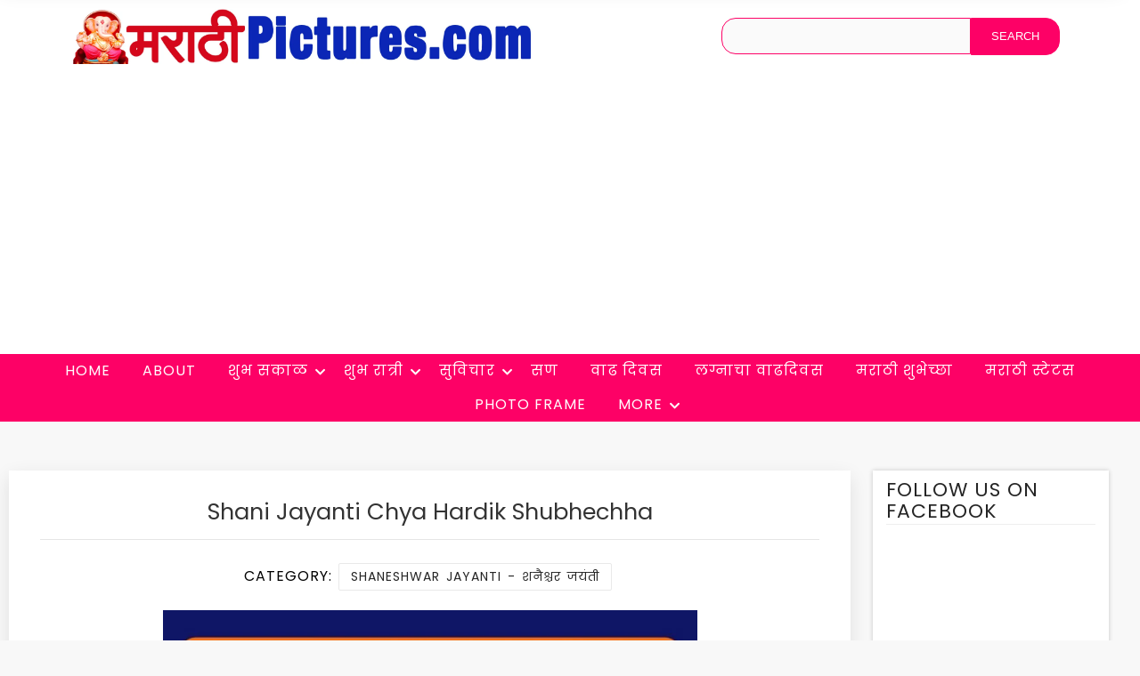

--- FILE ---
content_type: text/html; charset=UTF-8
request_url: https://www.marathipictures.com/shani-jayanti-chya-hardik-shubhechha/
body_size: 7239
content:
<!DOCTYPE html>
<html lang=en>
<head>
<title>Shani Jayanti Chya Hardik Shubhechha - MarathiPictures.com</title>	
<meta name="viewport" content="width=device-width, initial-scale=1.0, maximum-scale=2.0"/>
<!-- <link href="https://fonts.googleapis.com/css?family=Fauna+One|Muli:400,600" rel="stylesheet">  -->
	<link rel="preconnect" href="https://fonts.googleapis.com">
<link rel="preconnect" href="https://fonts.gstatic.com" crossorigin>
<link href="https://fonts.googleapis.com/css2?family=Poppins:ital,wght@0,100;0,200;0,300;0,400;0,500;0,600;0,700;0,800;0,900&display=swap" rel="stylesheet">
<link rel=stylesheet href="https://www.marathipictures.com/wp-content/themes/MarathiPicttures2022/fonts/icomoon/style.css">
<link rel="stylesheet" href="https://www.marathipictures.com/wp-content/themes/MarathiPicttures2022/css/all.css">
<link rel=stylesheet href="https://www.marathipictures.com/wp-content/themes/MarathiPicttures2022/css/bootstrap.min.css">
<link rel=stylesheet href="https://www.marathipictures.com/wp-content/themes/MarathiPicttures2022/css/croppie.css?v=1.64">
<link rel=stylesheet href="https://www.marathipictures.com/wp-content/themes/MarathiPicttures2022/css/owl.carousel.min.css">
<link rel=stylesheet href="https://www.marathipictures.com/wp-content/themes/MarathiPicttures2022/style.css?v=2.45" type=text/css />
<link rel=stylesheet href="https://www.marathipictures.com/wp-content/themes/MarathiPicttures2022/css/navbar.css?v=2.5" type=text/css />

	<meta property="og:image" content="https://www.marathipictures.com/wp-content/uploads/2020/05/Shani-Jayanti-Chya-Hardik-Shubhechha.jpg" />
	
<meta name='robots' content='max-image-preview:large' />
	<style>img:is([sizes="auto" i], [sizes^="auto," i]) { contain-intrinsic-size: 3000px 1500px }</style>
	<!-- Speed of this site is optimised by WP Performance Score Booster plugin v2.2.2 - https://dipakgajjar.com/wp-performance-score-booster/ -->
<link rel='stylesheet' id='email-subscribers-css' href='https://www.marathipictures.com/wp-content/plugins/email-subscribers/lite/public/css/email-subscribers-public.css' type='text/css' media='all' />
<link rel='stylesheet' id='wp-postratings-css' href='https://www.marathipictures.com/wp-content/plugins/wp-postratings/css/postratings-css.css' type='text/css' media='all' />
<script type="text/javascript" src="https://www.marathipictures.com/wp-includes/js/jquery/jquery.min.js" id="jquery-core-js"></script>
<script type="text/javascript" src="https://www.marathipictures.com/wp-includes/js/jquery/jquery-migrate.min.js" id="jquery-migrate-js"></script>
<link rel="canonical" href="https://www.marathipictures.com/shani-jayanti-chya-hardik-shubhechha/" />
<link rel="icon" href="https://www.marathipictures.com/wp-content/uploads/2021/12/cropped-MP-32x32.png" sizes="32x32" />
<link rel="icon" href="https://www.marathipictures.com/wp-content/uploads/2021/12/cropped-MP-192x192.png" sizes="192x192" />
<link rel="apple-touch-icon" href="https://www.marathipictures.com/wp-content/uploads/2021/12/cropped-MP-180x180.png" />
<meta name="msapplication-TileImage" content="https://www.marathipictures.com/wp-content/uploads/2021/12/cropped-MP-270x270.png" />
	
	
<meta name="p:domain_verify" content="78ff33aaa3048fb8ecdec4b525323f1e"/>


		

</head>
<body>

<header id=header>
	
<div id="top" class="container">
	<div class=row>
<div class="col-md-6" id="logo">

<div id="siteinfo">
<a href="https://www.marathipictures.com/"><img src="https://www.marathipictures.com/wp-content/uploads/2018/08/MP-2.jpg" alt="marathipictures" width="2000" height="240" /></a>
	<a href="#" class="site-menu-toggle js-menu-toggle">
				<div class="menu-bar ml-2">
					<span></span>
					<span></span>
					<span></span>
					</div>
	</a>	
</div>
</div>
	<div class="col-md-6">
		<div id="mobilesearch">
<form method="get" action="https://www.marathipictures.com/"><input name="s" class="search" type="text"><input class="searchsubmit" value="Search" type="submit"></form>
</div>		
	</div>
</div></div>
<div class="clear"></div>
	
<div class=site-wrap>
	<div class="site-mobile-menu">
			<div class="site-mobile-menu-header">
			<div class="site-mobile-menu-close">
				<i class="fas fa-times js-menu-toggle"></i>
			</div>
			</div>
			<div class="site-mobile-menu-body">						
			</div>					
	</div>
<header class="site-navbar">	

<nav class="site-navigation text-center" role=navigation>
	<ul id="menu-top-nav" class="site-menu js-clone-nav">
	<li><a href="https://www.marathipictures.com/">Home</a></li>
	<li><a href="https://www.marathipictures.com/about-marathi-pictures/">About</a></li>
	<li  class="menu-item-has-children"><a href="https://www.marathipictures.com/shubh-sakal-suprabhat/">शुभ सकाळ</a>
		<ul class="dropdown">
			<li><a href="https://www.marathipictures.com/shubh-sakal-suprabhat/shubh-sakal-suprabhat-god/">Shubh Sakal God </a></li>
			<li><a href="https://www.marathipictures.com/shubh-sakal-suprabhat/good-morning-quotes/">Good Morning Quotes</a></li>
			<li><a href="https://www.marathipictures.com/shubh-sakal-suprabhat/shubh-sakal-suprabhat-suvichar/">Shubh Sakal Suvichar</a></li>
			<li><a href="https://www.marathipictures.com/shubh-sakal-suprabhat/shubh-sakal-suprabhat-message/">Shubh Sakal Message</a></li>
		</ul>
	</li>
	<li  class="menu-item-has-children"><a href="https://www.marathipictures.com/shubh-ratri/">शुभ रात्री</a>
		<ul class="dropdown">
			<li><a href="https://www.marathipictures.com/shubh-ratri/">Shubh Ratri</a></li>
			<li><a href="https://www.marathipictures.com/shubh-ratri/shubh-ratri-message/">Shubh Ratri Message</a></li>
			<li><a href="https://www.marathipictures.com/shubh-ratri/shubh-ratri-suvichar/">Shubh Ratri Suvichar</a></li>
		</ul>
	</li>
	<li class="menu-item-has-children"><a href="https://www.marathipictures.com/marathi-suvichar/">सुविचार</a>
		<ul class="dropdown">
			<li><a href="https://www.marathipictures.com/marathi-suvichar/aadhyatmik-suvichar/">Aadhyatmik Suvichar</a></li>
			<li><a href="https://www.marathipictures.com/marathi-suvichar/emotional-suvichar/">Emotional Suvichar</a></li>
			<li><a href="https://www.marathipictures.com/marathi-suvichar/great-people-inspirational-thoughts-in-marathi/">Great People Thoughts</a></li>
			<li><a href="https://www.marathipictures.com/marathi-suvichar/inspirational-quotes/">Inspirational Suvichar</a></li>
			<li><a href="https://www.marathipictures.com/marathi-suvichar/social-suvichar/">Social Suvichar</a></li>
			<li><a href="https://www.marathipictures.com/marathi-suvichar/vichardhan/">Vichardhan</a></li>
		</ul>
	</li>
	<li><a href="https://www.marathipictures.com/festivals/">सण</a></li>
	<li><a href="https://www.marathipictures.com/birthday-vadhdivas/">वाढ दिवस</a></li>
	<li><a href="https://www.marathipictures.com/wedding-anniversary-lagnacha-vadhdivas/">लग्नाचा वाढदिवस</a></li>
	<li><a href="https://www.marathipictures.com/marathi-wishes/">मराठी शुभेच्छा</a></li>
	<li><a href="https://www.marathipictures.com/marathi-status/">मराठी स्टेटस</a></li>
	<li><a href="https://www.marathipictures.com/marathi-photo-frames/">Photo Frame</a></li>
		<li class="menu-item-has-children"><a href="#">More</a>
		<ul class="dropdown left-children">
			<li><a href="https://www.marathipictures.com/bhakti-rang/">भक्ति रंग</a></li>	
			<li><a href="https://www.marathipictures.com/marathi-shayari/">शायरी</a></li>
			<li><a href="https://www.marathipictures.com/marathi-slogans-ghoshvakya/">घोषवाक्य</a></li>
			<li><a href="https://www.marathipictures.com/marathi-charoli-lyrics/">चारोळी</a></li>
			<li><a href="https://www.marathipictures.com/marathi-sangrah-collection/">संग्रह</a></li>
			<li><a href="https://www.marathipictures.com/marathi-tips-quotes/">उपाय</a></li>
		</ul>
	</li>
	</ul>
</nav>
	
</header>
</div>

</header>
		<div id="mobilesearchonly">
<form method="get" action="https://www.marathipictures.com/"><input name="s" class="search" type="text"><input class="searchsubmit" value="Search" type="submit"></form>
</div>
<div id="main">
	<div class="container-fluid">
		<div class="col-md-9" id="blog-post">
			<h2 class="blog-detail-title">Shani Jayanti Chya Hardik Shubhechha</h2>
			<hr>

						
						<div class="clear"></div>
			<div class="blog-meta"> 
				<span class="blog-meta__date tag-list">Category: <span class="blog-meta__date tag-list"><a href="https://www.marathipictures.com/shaneshwar-jayanti/" rel="category tag">Shaneshwar Jayanti - शनैश्चर जयंती</a></span></span>
			</div>
			<div class="clear"></div>
						<p><img fetchpriority="high" decoding="async" src="https://www.marathipictures.com/wp-content/uploads/2020/05/Shani-Jayanti-Chya-Hardik-Shubhechha.jpg" alt="Shani Jayanti Chya Hardik Shubhechha" width="1200" height="1500" class="alignnone size-full wp-image-6412" /></p>
						<div class="clear"></div>
			<div class="blog-meta"> 
				<span class="blog-meta__date tag-list">Tags: <a href="https://www.marathipictures.com/tag/smita-haldankar/" rel="tag">Smita Haldankar</a></span>
				<a href="#respond" class="blog-meta__comments">No comments</a>	
			</div>	
			<div class="clear"></div>

			
						
			
						<div class="sposts">
				<h3>More Entries</h3>
				<ul><li><a href="https://www.marathipictures.com/shani-jayanti-chya-khup-khup-shubhechchha/"><img src="https://www.marathipictures.com/wp-content/uploads/2022/05/Shani-Jayanti-Chya-Khup-Khup-Shubhechchha.jpg" alt="Shani Jayanti Chya Khup Khup Shubhechchha" width="1200" height="1200" class="alignnone size-full wp-image-11479" /></a></li>

<li><a href="https://www.marathipictures.com/shani-jayanti-marathi-image/"><img src="https://www.marathipictures.com/wp-content/uploads/2022/05/Shani-Jayanti-Marathi-Image.jpg" alt="Shani Jayanti Marathi Image" width="1200" height="1200" class="alignnone size-full wp-image-11473" /></a></li>

<li><a href="https://www.marathipictures.com/shani-jayanti-marathi-photo/"><img src="https://www.marathipictures.com/wp-content/uploads/2022/05/Shani-Jayanti-Marathi-Photo.jpg" alt="Shani Jayanti Marathi Photo" width="960" height="960" class="alignnone size-full wp-image-11469" /></a></li>

<li><a href="https://www.marathipictures.com/shani-jayanti-wish-image-in-marathi/"><img src="https://www.marathipictures.com/wp-content/uploads/2022/05/Shani-Jayanti-Wish-Image-In-Marathi.jpg" alt="Shani Jayanti Wish Image In Marathi" width="1200" height="1200" class="alignnone size-full wp-image-11465" /></a></li>

<li><a href="https://www.marathipictures.com/shani-jayanti-marathi-shubhechcha/"><img src="https://www.marathipictures.com/wp-content/uploads/2022/05/Shani-Jayanti-Marathi-Shubhechcha.jpg" alt="Shani Jayanti Marathi Shubhechcha" width="1200" height="1200" class="alignnone size-full wp-image-11461" /></a></li>

<li><a href="https://www.marathipictures.com/shani-jayanti-wish-in-marathi/"><img src="https://www.marathipictures.com/wp-content/uploads/2022/05/Shani-Jayanti-Wish-In-Marathi.jpg" alt="Shani Jayanti Wish In Marathi" width="1200" height="1200" class="alignnone size-full wp-image-11458" /></a></li>

<li><a href="https://www.marathipictures.com/happy-shani-jayanti/"><img src="https://www.marathipictures.com/wp-content/uploads/2020/05/Happy-Shani-Jayanti.jpg" alt="Happy Shani Jayanti" width="1200" height="1200" class="alignnone size-full wp-image-6415" /></a></li>

<li><a href="https://www.marathipictures.com/shubh-shani-jayanti-greeting/"><img src="https://www.marathipictures.com/wp-content/uploads/2020/05/Shubh-Shani-Jayanti-Greeting.jpg" alt="Shubh Shani Jayanti Greeting" width="792" height="1032" class="alignnone size-full wp-image-6409" /></a></li>

<li><a href="https://www.marathipictures.com/shubh-shani-jayanti/"><img src="https://www.marathipictures.com/wp-content/uploads/2020/05/Shubh-Shani-Jayanti.jpg" alt="Shubh Shani Jayanti" width="1200" height="1600" class="alignnone size-full wp-image-6406" /></a></li>
</ul><!-- Similar Posts took 49.913 ms -->			</div>
			
			


	

	 


<div id="respond">

<h3>Leave a comment</h3>



<form action="https://www.marathipictures.com/wp-comments-post.php" method="post" id="commentform">


<p>
<label for="author"><small>Name (required)</small></label>
<input type="text" name="author" id="author" value="" size="20" aria-required='true' />
</p>

<p><label for="email"><small>Mail (required)</small></label>
	<input type="text" name="email" id="email" value="" size="20" aria-required='true' /> (will not be published)
</p>


<p><textarea name="comment" id="comment" cols="45" rows="7"></textarea></p>

<p><input name="submit" type="submit" id="submit" value="Submit Comment" />
<input type='hidden' name='comment_post_ID' value='6411' id='comment_post_ID' />
<input type='hidden' name='comment_parent' id='comment_parent' value='0' />
</p>

<p style="display: none;"><input type="hidden" id="akismet_comment_nonce" name="akismet_comment_nonce" value="39c0d1f8be" /></p><p style="display: none !important;" class="akismet-fields-container" data-prefix="ak_"><label>&#916;<textarea name="ak_hp_textarea" cols="45" rows="8" maxlength="100"></textarea></label><input type="hidden" id="ak_js_1" name="ak_js" value="4"/><script>document.getElementById( "ak_js_1" ).setAttribute( "value", ( new Date() ).getTime() );</script></p>
</form>

</div>


		</div>

		<div class="col-md-3" id="side">
			<div id="sidebar">

	<div class="widget">
		<h3>Follow us on Facebook</h3>
<iframe src="https://www.facebook.com/plugins/likebox.php?href=https%3A%2F%2Fwww.facebook.com%2FMarathiPicture&amp;width=320&amp;height=250&amp;colorscheme=light&amp;show_faces=true&amp;header=true&amp;stream=false&amp;show_border=true&amp;appId=764222766990087" scrolling="no" frameborder="0" style="border:none; overflow:hidden; width:320px; height:180px;" allowTransparency="true"></iframe>
	</div>
	<div class="clear"></div>
	
	<div class="widget">
		<h3>Main Categories</h3>
		<div class="image"><a href="https://www.marathipictures.com/shubh-sakal-suprabhat/"><img decoding="async" src="https://www.marathipictures.com/wp-content/uploads/2018/08/M1.jpg" alt="Shubh Sakal - शुभ सकाळ"></a></div>
		<div class="image"><a href="https://www.marathipictures.com/shubh-ratri/"><img decoding="async" src="https://www.marathipictures.com/wp-content/uploads/2018/08/N1.jpg" alt="Shubh Ratri - शुभ रात्री"></a></div>
		<div class="image"><a href="https://www.marathipictures.com/birthday-vadhdivas/"><img decoding="async" src="https://www.marathipictures.com/wp-content/uploads/2018/08/B1.jpg" alt="Birthday - वाढ दिवस शुभेच्छा"></a></div>
		<div class="image"><a href="https://www.marathipictures.com/wedding-anniversary-lagnacha-vadhdivas/"><img decoding="async" src="https://www.marathipictures.com/wp-content/uploads/2018/08/A1.jpg" alt="Wedding Anniversary - लग्नाचा वाढदिवस शुभेच्छा"></a></div>
		<div class="image"><a href="https://www.marathipictures.com/marathi-suvichar/"><img decoding="async" src="https://www.marathipictures.com/wp-content/uploads/2018/08/S1.jpg" alt="Marathi Suvichar - मराठी सुविचार"></a></div>
		<div class="image"><a href="https://www.marathipictures.com/marathi-shayari/"><img decoding="async" src="https://www.marathipictures.com/wp-content/uploads/2018/08/SH1.jpg" alt="Marathi Shayari - मराठी शायरी"></a></div>
		<div class="image"><a href="https://www.marathipictures.com/marathi-jokes-vinod/"><img decoding="async" src="https://www.marathipictures.com/wp-content/uploads/2018/08/J1.jpg" alt="Marathi Jokes - मराठी विनोद"></a></div>
		<div class="image"><a href="https://www.marathipictures.com/marathi-sangrah-collection/"><img decoding="async" src="https://www.marathipictures.com/wp-content/uploads/2018/08/MS1.jpg" alt="Marathi Sangrah - मराठी संग्रह"></a></div>
		<div class="clear"></div>
	</div>
	<div class="clear"></div>
	
	<div class="widget">
	<h3>Links</h3>
	<ul>
	<li><a href="https://www.morninggreetings.com/" target="_blank">Morning English Pictures</a></li>
	<li><a href="https://www.goodmorninghindi.com/" target="_blank">Morning Hindi Pictures</a></li>
	<li><a href="https://www.goodmorningmarathi.com/" target="_blank">Morning Marathi Pictures</a></li>
	<li><a href="https://www.goodmorninggujarati.com/" target="_blank">Morning Gujarati Pictures</a></li>
	<li><a href="https://www.smitcreation.com/photoframe/" target="_blank">Photo Frames</a></li>
	<li><a href="https://www.smitcreation.com/pictures/festivals/" target="_blank">Festivals Images</a></li>
	<li><a href="https://www.smitcreation.com/pictures/special-days/" target="_blank">Special Days</a></li>
	<li><a href="https://www.greetingswishes.com/" target="_blank">Greetings Wishes</a></li>
	<li><a href="https://www.wishmorning.com/" target="_blank">Morning Wishes</a></li>	
	</ul>
	</div>

</div>		</div>
	</div>
</div>
<div id="subscribeform">
	<div class="containter">
		<h1>Subscribe</h1>
		<div class="emaillist" id="es_form_f1-n1"><form action="/shani-jayanti-chya-hardik-shubhechha/#es_form_f1-n1" method="post" class="es_subscription_form es_shortcode_form  es_ajax_subscription_form" id="es_subscription_form_6920296d32cfb" data-source="ig-es" data-form-id="1"><div class="es-field-wrap"><label>Name*<br /><input type="text" name="esfpx_name" class="ig_es_form_field_name" placeholder="" value="" required="required" /></label></div><div class="es-field-wrap"><label>Email*<br /><input class="es_required_field es_txt_email ig_es_form_field_email" type="email" name="esfpx_email" value="" placeholder="" required="required" /></label></div><input type="hidden" name="esfpx_lists[]" value="a829b568bede" /><input type="hidden" name="esfpx_form_id" value="1" /><input type="hidden" name="es" value="subscribe" />
			<input type="hidden" name="esfpx_es_form_identifier" value="f1-n1" />
			<input type="hidden" name="esfpx_es_email_page" value="6411" />
			<input type="hidden" name="esfpx_es_email_page_url" value="https://www.marathipictures.com/shani-jayanti-chya-hardik-shubhechha/" />
			<input type="hidden" name="esfpx_status" value="Unconfirmed" />
			<input type="hidden" name="esfpx_es-subscribe" id="es-subscribe-6920296d32cfb" value="405968d868" />
			<label style="position:absolute;top:-99999px;left:-99999px;z-index:-99;" aria-hidden="true"><span hidden>Please leave this field empty.</span><input type="email" name="esfpx_es_hp_email" class="es_required_field" tabindex="-1" autocomplete="-1" value="" /></label><input type="submit" name="submit" class="es_subscription_form_submit es_submit_button es_textbox_button" id="es_subscription_form_submit_6920296d32cfb" value="Subscribe" /><span class="es_spinner_image" id="spinner-image"><img src="https://www.marathipictures.com/wp-content/plugins/email-subscribers/lite/public/images/spinner.gif" alt="Loading" /></span></form><span class="es_subscription_message " id="es_subscription_message_6920296d32cfb" role="alert" aria-live="assertive"></span></div>	</div>
</div>
<div class="clear"></div>

<div id="footer">
	&copy; Copyright: All rights reserved. <a href="https://www.marathipictures.com/">Marathi Pictures &#8211; Website Dedicated to Marathi Community</a> | <a href="https://www.marathipictures.com/privacy-policy/">Privacy Policy</a> | <a href="https://www.marathipictures.com/contact-us/">Contact Us</a>
		
	<a href="#" id="scroll" style="display: none;"><i class="fas fa-chevron-up"></i></a>		
	<div class="clear"></div>
</div>


<script type="speculationrules">
{"prefetch":[{"source":"document","where":{"and":[{"href_matches":"\/*"},{"not":{"href_matches":["\/wp-*.php","\/wp-admin\/*","\/wp-content\/uploads\/*","\/wp-content\/*","\/wp-content\/plugins\/*","\/wp-content\/themes\/MarathiPicttures2022\/*","\/*\\?(.+)"]}},{"not":{"selector_matches":"a[rel~=\"nofollow\"]"}},{"not":{"selector_matches":".no-prefetch, .no-prefetch a"}}]},"eagerness":"conservative"}]}
</script>
<input type="hidden" id="ajaxurl" value="https://www.marathipictures.com/wp-admin/admin-ajax.php" /><script type="text/javascript" id="email-subscribers-js-extra">
/* <![CDATA[ */
var es_data = {"messages":{"es_empty_email_notice":"Please enter email address","es_rate_limit_notice":"You need to wait for some time before subscribing again","es_single_optin_success_message":"Successfully Subscribed.","es_email_exists_notice":"Email Address already exists!","es_unexpected_error_notice":"Oops.. Unexpected error occurred.","es_invalid_email_notice":"Invalid email address","es_try_later_notice":"Please try after some time"},"es_ajax_url":"https:\/\/www.marathipictures.com\/wp-admin\/admin-ajax.php"};
/* ]]> */
</script>
<script type="text/javascript" src="https://www.marathipictures.com/wp-content/plugins/email-subscribers/lite/public/js/email-subscribers-public.js" id="email-subscribers-js"></script>
<script type="text/javascript" id="wp-postratings-js-extra">
/* <![CDATA[ */
var ratingsL10n = {"plugin_url":"https:\/\/www.marathipictures.com\/wp-content\/plugins\/wp-postratings","ajax_url":"https:\/\/www.marathipictures.com\/wp-admin\/admin-ajax.php","text_wait":"Please rate only 1 item at a time.","image":"stars_crystal","image_ext":"gif","max":"5","show_loading":"1","show_fading":"1","custom":"0"};
var ratings_mouseover_image=new Image();ratings_mouseover_image.src="https://www.marathipictures.com/wp-content/plugins/wp-postratings/images/stars_crystal/rating_over.gif";;
/* ]]> */
</script>
<script type="text/javascript" src="https://www.marathipictures.com/wp-content/plugins/wp-postratings/js/postratings-js.js" id="wp-postratings-js"></script>
<script type="text/javascript" src="https://www.google.com/recaptcha/api.js?render=6Leha7wpAAAAAH-umnTYMFjHuujtiMey0zcx7Ohr&amp;ver=3.0" id="google-recaptcha-js"></script>
<script type="text/javascript" src="https://www.marathipictures.com/wp-includes/js/dist/vendor/wp-polyfill.min.js" id="wp-polyfill-js"></script>
<script type="text/javascript" id="wpcf7-recaptcha-js-before">
/* <![CDATA[ */
var wpcf7_recaptcha = {
    "sitekey": "6Leha7wpAAAAAH-umnTYMFjHuujtiMey0zcx7Ohr",
    "actions": {
        "homepage": "homepage",
        "contactform": "contactform"
    }
};
/* ]]> */
</script>
<script type="text/javascript" src="https://www.marathipictures.com/wp-content/plugins/contact-form-7/modules/recaptcha/index.js" id="wpcf7-recaptcha-js"></script>
<script type="text/javascript" src="https://www.marathipictures.com/wp-includes/js/jquery/jquery.form.min.js" id="jquery-form-js"></script>
<script defer type="text/javascript" src="https://www.marathipictures.com/wp-content/plugins/akismet/_inc/akismet-frontend.js" id="akismet-frontend-js"></script>

<script async src="https://pagead2.googlesyndication.com/pagead/js/adsbygoogle.js?client=ca-pub-4650807661925081"
     crossorigin="anonymous"></script>

<script src="https://www.marathipictures.com/wp-content/themes/MarathiPicttures2022/js/main.js"></script>
<script src="https://www.marathipictures.com/wp-content/themes/MarathiPicttures2022/js/bootstrap.min.js?v=1.2"></script>
<script src="https://www.marathipictures.com/wp-content/themes/MarathiPicttures2022/js/croppie.js?v=1.4"></script>

<!-- Default Statcounter code for MarathiPictures.com
https://www.marathipictures.com/ -->
<script type="text/javascript">
var sc_project=11733265; 
var sc_invisible=1; 
var sc_security="95288b82"; 
</script>
<script type="text/javascript"
src="https://www.statcounter.com/counter/counter.js"
async></script>
<noscript><div class="statcounter"><a title="Web Analytics
Made Easy - StatCounter" href="http://statcounter.com/"
target="_blank"><img class="statcounter"
src="//c.statcounter.com/11733265/0/95288b82/1/" alt="Web
Analytics Made Easy - StatCounter"></a></div></noscript>
<!-- End of Statcounter Code -->

<!-- Global site tag (gtag.js) - Google Analytics -->
<script async src="https://www.googletagmanager.com/gtag/js?id=G-MSGYDTBF1B"></script>
<script>
  window.dataLayer = window.dataLayer || [];
  function gtag(){dataLayer.push(arguments);}
  gtag('js', new Date());

  gtag('config', 'G-MSGYDTBF1B');
</script>

</body>
</html>
<!-- Dynamic page generated in 0.171 seconds. -->
<!-- Cached page generated by WP-Super-Cache on 2025-11-21 08:57:17 -->

<!-- Compression = gzip -->
<!-- super cache -->

--- FILE ---
content_type: text/html; charset=utf-8
request_url: https://www.google.com/recaptcha/api2/anchor?ar=1&k=6Leha7wpAAAAAH-umnTYMFjHuujtiMey0zcx7Ohr&co=aHR0cHM6Ly93d3cubWFyYXRoaXBpY3R1cmVzLmNvbTo0NDM.&hl=en&v=TkacYOdEJbdB_JjX802TMer9&size=invisible&anchor-ms=20000&execute-ms=15000&cb=nby8wgfgoyj3
body_size: 45059
content:
<!DOCTYPE HTML><html dir="ltr" lang="en"><head><meta http-equiv="Content-Type" content="text/html; charset=UTF-8">
<meta http-equiv="X-UA-Compatible" content="IE=edge">
<title>reCAPTCHA</title>
<style type="text/css">
/* cyrillic-ext */
@font-face {
  font-family: 'Roboto';
  font-style: normal;
  font-weight: 400;
  src: url(//fonts.gstatic.com/s/roboto/v18/KFOmCnqEu92Fr1Mu72xKKTU1Kvnz.woff2) format('woff2');
  unicode-range: U+0460-052F, U+1C80-1C8A, U+20B4, U+2DE0-2DFF, U+A640-A69F, U+FE2E-FE2F;
}
/* cyrillic */
@font-face {
  font-family: 'Roboto';
  font-style: normal;
  font-weight: 400;
  src: url(//fonts.gstatic.com/s/roboto/v18/KFOmCnqEu92Fr1Mu5mxKKTU1Kvnz.woff2) format('woff2');
  unicode-range: U+0301, U+0400-045F, U+0490-0491, U+04B0-04B1, U+2116;
}
/* greek-ext */
@font-face {
  font-family: 'Roboto';
  font-style: normal;
  font-weight: 400;
  src: url(//fonts.gstatic.com/s/roboto/v18/KFOmCnqEu92Fr1Mu7mxKKTU1Kvnz.woff2) format('woff2');
  unicode-range: U+1F00-1FFF;
}
/* greek */
@font-face {
  font-family: 'Roboto';
  font-style: normal;
  font-weight: 400;
  src: url(//fonts.gstatic.com/s/roboto/v18/KFOmCnqEu92Fr1Mu4WxKKTU1Kvnz.woff2) format('woff2');
  unicode-range: U+0370-0377, U+037A-037F, U+0384-038A, U+038C, U+038E-03A1, U+03A3-03FF;
}
/* vietnamese */
@font-face {
  font-family: 'Roboto';
  font-style: normal;
  font-weight: 400;
  src: url(//fonts.gstatic.com/s/roboto/v18/KFOmCnqEu92Fr1Mu7WxKKTU1Kvnz.woff2) format('woff2');
  unicode-range: U+0102-0103, U+0110-0111, U+0128-0129, U+0168-0169, U+01A0-01A1, U+01AF-01B0, U+0300-0301, U+0303-0304, U+0308-0309, U+0323, U+0329, U+1EA0-1EF9, U+20AB;
}
/* latin-ext */
@font-face {
  font-family: 'Roboto';
  font-style: normal;
  font-weight: 400;
  src: url(//fonts.gstatic.com/s/roboto/v18/KFOmCnqEu92Fr1Mu7GxKKTU1Kvnz.woff2) format('woff2');
  unicode-range: U+0100-02BA, U+02BD-02C5, U+02C7-02CC, U+02CE-02D7, U+02DD-02FF, U+0304, U+0308, U+0329, U+1D00-1DBF, U+1E00-1E9F, U+1EF2-1EFF, U+2020, U+20A0-20AB, U+20AD-20C0, U+2113, U+2C60-2C7F, U+A720-A7FF;
}
/* latin */
@font-face {
  font-family: 'Roboto';
  font-style: normal;
  font-weight: 400;
  src: url(//fonts.gstatic.com/s/roboto/v18/KFOmCnqEu92Fr1Mu4mxKKTU1Kg.woff2) format('woff2');
  unicode-range: U+0000-00FF, U+0131, U+0152-0153, U+02BB-02BC, U+02C6, U+02DA, U+02DC, U+0304, U+0308, U+0329, U+2000-206F, U+20AC, U+2122, U+2191, U+2193, U+2212, U+2215, U+FEFF, U+FFFD;
}
/* cyrillic-ext */
@font-face {
  font-family: 'Roboto';
  font-style: normal;
  font-weight: 500;
  src: url(//fonts.gstatic.com/s/roboto/v18/KFOlCnqEu92Fr1MmEU9fCRc4AMP6lbBP.woff2) format('woff2');
  unicode-range: U+0460-052F, U+1C80-1C8A, U+20B4, U+2DE0-2DFF, U+A640-A69F, U+FE2E-FE2F;
}
/* cyrillic */
@font-face {
  font-family: 'Roboto';
  font-style: normal;
  font-weight: 500;
  src: url(//fonts.gstatic.com/s/roboto/v18/KFOlCnqEu92Fr1MmEU9fABc4AMP6lbBP.woff2) format('woff2');
  unicode-range: U+0301, U+0400-045F, U+0490-0491, U+04B0-04B1, U+2116;
}
/* greek-ext */
@font-face {
  font-family: 'Roboto';
  font-style: normal;
  font-weight: 500;
  src: url(//fonts.gstatic.com/s/roboto/v18/KFOlCnqEu92Fr1MmEU9fCBc4AMP6lbBP.woff2) format('woff2');
  unicode-range: U+1F00-1FFF;
}
/* greek */
@font-face {
  font-family: 'Roboto';
  font-style: normal;
  font-weight: 500;
  src: url(//fonts.gstatic.com/s/roboto/v18/KFOlCnqEu92Fr1MmEU9fBxc4AMP6lbBP.woff2) format('woff2');
  unicode-range: U+0370-0377, U+037A-037F, U+0384-038A, U+038C, U+038E-03A1, U+03A3-03FF;
}
/* vietnamese */
@font-face {
  font-family: 'Roboto';
  font-style: normal;
  font-weight: 500;
  src: url(//fonts.gstatic.com/s/roboto/v18/KFOlCnqEu92Fr1MmEU9fCxc4AMP6lbBP.woff2) format('woff2');
  unicode-range: U+0102-0103, U+0110-0111, U+0128-0129, U+0168-0169, U+01A0-01A1, U+01AF-01B0, U+0300-0301, U+0303-0304, U+0308-0309, U+0323, U+0329, U+1EA0-1EF9, U+20AB;
}
/* latin-ext */
@font-face {
  font-family: 'Roboto';
  font-style: normal;
  font-weight: 500;
  src: url(//fonts.gstatic.com/s/roboto/v18/KFOlCnqEu92Fr1MmEU9fChc4AMP6lbBP.woff2) format('woff2');
  unicode-range: U+0100-02BA, U+02BD-02C5, U+02C7-02CC, U+02CE-02D7, U+02DD-02FF, U+0304, U+0308, U+0329, U+1D00-1DBF, U+1E00-1E9F, U+1EF2-1EFF, U+2020, U+20A0-20AB, U+20AD-20C0, U+2113, U+2C60-2C7F, U+A720-A7FF;
}
/* latin */
@font-face {
  font-family: 'Roboto';
  font-style: normal;
  font-weight: 500;
  src: url(//fonts.gstatic.com/s/roboto/v18/KFOlCnqEu92Fr1MmEU9fBBc4AMP6lQ.woff2) format('woff2');
  unicode-range: U+0000-00FF, U+0131, U+0152-0153, U+02BB-02BC, U+02C6, U+02DA, U+02DC, U+0304, U+0308, U+0329, U+2000-206F, U+20AC, U+2122, U+2191, U+2193, U+2212, U+2215, U+FEFF, U+FFFD;
}
/* cyrillic-ext */
@font-face {
  font-family: 'Roboto';
  font-style: normal;
  font-weight: 900;
  src: url(//fonts.gstatic.com/s/roboto/v18/KFOlCnqEu92Fr1MmYUtfCRc4AMP6lbBP.woff2) format('woff2');
  unicode-range: U+0460-052F, U+1C80-1C8A, U+20B4, U+2DE0-2DFF, U+A640-A69F, U+FE2E-FE2F;
}
/* cyrillic */
@font-face {
  font-family: 'Roboto';
  font-style: normal;
  font-weight: 900;
  src: url(//fonts.gstatic.com/s/roboto/v18/KFOlCnqEu92Fr1MmYUtfABc4AMP6lbBP.woff2) format('woff2');
  unicode-range: U+0301, U+0400-045F, U+0490-0491, U+04B0-04B1, U+2116;
}
/* greek-ext */
@font-face {
  font-family: 'Roboto';
  font-style: normal;
  font-weight: 900;
  src: url(//fonts.gstatic.com/s/roboto/v18/KFOlCnqEu92Fr1MmYUtfCBc4AMP6lbBP.woff2) format('woff2');
  unicode-range: U+1F00-1FFF;
}
/* greek */
@font-face {
  font-family: 'Roboto';
  font-style: normal;
  font-weight: 900;
  src: url(//fonts.gstatic.com/s/roboto/v18/KFOlCnqEu92Fr1MmYUtfBxc4AMP6lbBP.woff2) format('woff2');
  unicode-range: U+0370-0377, U+037A-037F, U+0384-038A, U+038C, U+038E-03A1, U+03A3-03FF;
}
/* vietnamese */
@font-face {
  font-family: 'Roboto';
  font-style: normal;
  font-weight: 900;
  src: url(//fonts.gstatic.com/s/roboto/v18/KFOlCnqEu92Fr1MmYUtfCxc4AMP6lbBP.woff2) format('woff2');
  unicode-range: U+0102-0103, U+0110-0111, U+0128-0129, U+0168-0169, U+01A0-01A1, U+01AF-01B0, U+0300-0301, U+0303-0304, U+0308-0309, U+0323, U+0329, U+1EA0-1EF9, U+20AB;
}
/* latin-ext */
@font-face {
  font-family: 'Roboto';
  font-style: normal;
  font-weight: 900;
  src: url(//fonts.gstatic.com/s/roboto/v18/KFOlCnqEu92Fr1MmYUtfChc4AMP6lbBP.woff2) format('woff2');
  unicode-range: U+0100-02BA, U+02BD-02C5, U+02C7-02CC, U+02CE-02D7, U+02DD-02FF, U+0304, U+0308, U+0329, U+1D00-1DBF, U+1E00-1E9F, U+1EF2-1EFF, U+2020, U+20A0-20AB, U+20AD-20C0, U+2113, U+2C60-2C7F, U+A720-A7FF;
}
/* latin */
@font-face {
  font-family: 'Roboto';
  font-style: normal;
  font-weight: 900;
  src: url(//fonts.gstatic.com/s/roboto/v18/KFOlCnqEu92Fr1MmYUtfBBc4AMP6lQ.woff2) format('woff2');
  unicode-range: U+0000-00FF, U+0131, U+0152-0153, U+02BB-02BC, U+02C6, U+02DA, U+02DC, U+0304, U+0308, U+0329, U+2000-206F, U+20AC, U+2122, U+2191, U+2193, U+2212, U+2215, U+FEFF, U+FFFD;
}

</style>
<link rel="stylesheet" type="text/css" href="https://www.gstatic.com/recaptcha/releases/TkacYOdEJbdB_JjX802TMer9/styles__ltr.css">
<script nonce="blYSDvIwdYHsbKNmvEJqKg" type="text/javascript">window['__recaptcha_api'] = 'https://www.google.com/recaptcha/api2/';</script>
<script type="text/javascript" src="https://www.gstatic.com/recaptcha/releases/TkacYOdEJbdB_JjX802TMer9/recaptcha__en.js" nonce="blYSDvIwdYHsbKNmvEJqKg">
      
    </script></head>
<body><div id="rc-anchor-alert" class="rc-anchor-alert"></div>
<input type="hidden" id="recaptcha-token" value="[base64]">
<script type="text/javascript" nonce="blYSDvIwdYHsbKNmvEJqKg">
      recaptcha.anchor.Main.init("[\x22ainput\x22,[\x22bgdata\x22,\x22\x22,\[base64]/[base64]/[base64]/[base64]/[base64]/[base64]/YVtXKytdPVU6KFU8MjA0OD9hW1crK109VT4+NnwxOTI6KChVJjY0NTEyKT09NTUyOTYmJmIrMTxSLmxlbmd0aCYmKFIuY2hhckNvZGVBdChiKzEpJjY0NTEyKT09NTYzMjA/[base64]/[base64]/Ui5EW1ddLmNvbmNhdChiKTpSLkRbV109U3UoYixSKTtlbHNle2lmKFIuRmUmJlchPTIxMilyZXR1cm47Vz09NjZ8fFc9PTI0Nnx8Vz09MzQ5fHxXPT0zNzJ8fFc9PTQ0MHx8Vz09MTE5fHxXPT0yMjZ8fFc9PTUxMXx8Vz09MzkzfHxXPT0yNTE/[base64]/[base64]/[base64]/[base64]/[base64]\x22,\[base64]\\u003d\\u003d\x22,\x22cMKJw40gw5V3IAEIEWZLw7/CncO1SG9TB8O6w5/CmMOywq5AwpfDolBKP8Kow5JsLwTCvMK7w7vDm3vDnxfDncKIw4NBQRNQw6EGw6PDrsK4w4lVwq/[base64]/CrcK/wp/DjcODcCZJwoLCpn0FVMO9PSlEw49QwqHCj07CmWjDsUzCscOdwosEw71RwqHCgMOYfcOIdBjCvcK4wqY8w6hWw7dvw49Rw4QIwqRaw5QsBUJXw5gMG2Uody/CoWkPw4XDmcKEw5jCgsKQbMOgLMO+w5FPwphtUlDClzYeCGoPwqjDhxUTw5zDrcKtw6wUYz9Vwq/[base64]/[base64]/DhMOMOStDw5nCkm9SwpIGVsK2AcO+WhhCwoFdcsKQJnQTwrskwp3DjcKkMMO4cw/ChRTCmW/DrXTDkcOow4HDv8OVwoViB8OXKzhDaF0zAgnCtXvCmSHCt2LDi3AgKsKmEMKmwpDCmxPDgUbDl8KTZyTDlsKlHMO/worDisKBbsO5HcKNw7kFMX4Xw5fDmlnCpsKlw7DCsyPCpnbDrgVYw6HCvsOfwpAZSsKOw7fCvQXDlMOJPjvDnsOPwrQESiNRK8K+I0NYw4tLbMOHwqTCvMKQJMOdwo/DpcK/wo3CsS1GwotvwrUvw6DCpsORalDCtmDCuMKnQzU6wpVpwoxXHsKScDUcwp3CiMOow7sKHRp+RMKZGcKZe8KxUgwDw4puw4N1QsKEWMK6BMOjccOqw5pDw4bDs8Kzw5jCk1oVEMO0w6wow5vCgcKBwoE6w7BpdnxoYsOaw580wqgneCLDlk3Cr8OVCB/[base64]/EHnDlsK1TcKuIH8FfUDDtsObO0NRFUsYwplcw5AwAcKAwp5/w7bDmRFQXFTCnMKdw7cKwpcjJik0w4HDtsKjE8KaeTrCvcOtw5HCscKaw5PDsMKEwo/CmwzDtMK5wqILwozCp8KmMVXCiD5/X8O/wqfDjcOSw5kbw4BkDcKmw4BwRsOhfsK0w4DDkHEBw4PDg8OiecOEwp4vBgAkwowwwqrCiMOTw7/DpkvCvMO6Mz/DqMO9w5LDgWJKwpBbwrhsTsKewocNwqLCuD0XWgBBwozCgUDCgn1bwrkmwrjCssKbJcKOw7AVw5Z4LsO3w7hYwq0Fw5/[base64]/[base64]/Cp8KmwqLCmHzDtcKgwol+dcO1wq10wpHCqVfCmgfDuMK8RSPCrwLCp8OTIGDDv8OWw4/CiH1bPsO8difDmMKsbMO3QsKew7oywqYhwonCv8KxwqDCicK8wrkOwr/Cv8OMwpvDgkLDkV9gIiVPaStQw7x6JMOpwot4wqLDlVwjEmrCp0MKw7c3wrx8w6fDi2bDmiw6w43DqEdtwqvDtR/Du0RswoJew6Yiw642aHTCscKaecOmwpDChsOFwpoLwopNcU0JWDZycErCtBI0ccKSw77Cr118ACLDkHEmTsO2wrHDscKzcsKXw6tWw50KwqPCpSRgw7JsLzlCcw0PAsORIcO6wpVWwoHDhsKawqBcL8Khwr9lCMO8wrAdPCwswoV6w7LDvMONd8Owwo3DpsOgwr/CnsOsfR8pMDjDlmF5PMOgwo/DiTfDkH3DuTLCjsOHwpkACiXDm1PDuMKdZ8OcwoI/w6cVw4nChcOFwoFmfzrClE5PcTkywovDsMKRM8O9wqjCgAtRw7ApHgTDlcO5fcOVMMK0OsKCw7HCg3R0w6TCvsKtwoFOwo7ChEzDqcKxdsOrw6dvwobCkivCnBlsRBPCh8K0w6BPCmPCmXnCj8KBWV7DuAY+JBHDuyHDgcO/w5sWWD9rBsOtw6DCpUUBwo7CksOnw5wiwpFCw6ALwrAyFMKGw6vClcOfw6UmFQ0waMKSaWDCvMK4CcKDw6Ixw5JRwrlTSQo3wrjCtcKXwqHDrlQOw51/[base64]/CgF7DvTMCw4lnw4/DksOTw7c5GsKSwonCksKCwogSe8KOWMOmdnrClAbDs8Kdw5AwFsOMN8KXwrYZK8Klwo7CgncYwrzDjw/CnlgBOjsIwosJTMOhw4zDqnXCisKVwozCgyA6KsOlRcKzLnjDmgPCjhVpIR/DkQ1xIMOjUDzDnsOkw45UMEjDk0bDqyvDh8O5JMOeZcK4w6zDqcKFwpYNKhlgw6rClcOtEMOXFgEPw6oVw4/[base64]/fzxXw7vDkylNwo4LRyZ7STbCnC3Cj3/Cq8O2wocTw7DDosO3w6drNg49dMOiw77CnC7DlHnCvsOYZ8OYwo/Ck3HCvMKxOsKBw4UaAxc/fsOHw5tZKxHDlcOlDcKQwp3Dk2QoVCfCrj8wwo9Kw7TDtAvChiA5wobDkMKlwpYKwr7CpHEkJcO0VR0YwoNiOsK4Yj3CkcKmeC/DlV07wotGQ8KjKMOMw699fMKMbnvDtA8Hw6Uswr9/CT5uDcOkMsK8w4cScsKIE8K4bkMpw7fDigTDssOMwotsBD4HSTQbw7zDssKow5DChsOASXrDsn8/LsOJw6IPVsO/w4PCnQwWw4LCvMKhJAB4wroraMO2LMKdwoNXPhLDpGFGTsKpKSLCvsKFF8Kua13DuFHDuMO9eREswr5ewrnCkyLChRPDkwPCmsOJw5DCssK1FsOmw5tTJ8Ozw7QVwpd0a8OSHyPCu10hwozDgsK5w6nDrU/[base64]/[base64]/ChUjDhsKMJBLDpsOOGcK6w77DhH9DPWrChsO5f1vCv1RJw6XDm8KYe2PCiMO5wr5DwrAbIcOmIcKXaijCo1zCsGYAw5dVP2/CgMKcwozChMOTw7/[base64]/CnsKDbMOMMMOLwp4iw5wIw6x3w6vDsmvDgMOLTcKQw4rDlAfChioRFgfClXcIJ1XDhWXCi3bCrSPDl8KSw6hsw7jCh8OawoQ1w4srR3ImwokxH8Oka8OzIcKEwo8Gw6Mlw77ClTTDscKqScKFw5XCtcObw4N3RG/CkQ7CocO+wovDjhkFZAl3wpJ8IMKPw6YjfMO4wr1swpxTVcO5D1Ufwo3Cq8Kdc8ONw75tOkHCuyLDlDvCsHteay/Csi3DgsOWUgVaw4Ndw4jCnkFxGiAJc8OdBnjCosKlesOYwqk0T8OKw7pww5HDjsONwrwmw5olwpASd8KmwrA0Ah3CiTgHwpdhw6nCpsO9ZhM1ecKWInrDni/DjzlPVgYzw4Ekw5jCiF7CvzbDtX4uwrrCjD3ChWcawpUUw4PCuSnDicKjw4s4E1E+P8Kaw6HCicOIw7TDuMOTwp7Cp1ETdMOiw4Z1w43DtsKtcUthwqvDrE0ibcOsw7/CuMKZGcO+wqwRNMOSF8KvdVlcw5YkP8O8wp7Dky7CuMOoYGMNYhI/w7LCuhRtw7HCrA5wAMKJwrFtFcO4w77DiwrDnsO9wrDCrVlCKSvCtsKAHnfDsEVnDRLDhMOdwq3Dj8Oswq3CvTvCocKbLjzCgcKQwow3w4vDk0hSw6gxNcKOeMKMwpLDocKTeUU6wq/Dmgo3cz98P8KDw4RVSMOEwq3CmAnCmxRrbMOJGxfDo8OPwr/DgMKKwozDr2tFQy0MXAlSRcKjw6p8H07ClsKBXsKiOiHDkE3CvzrDlMO4wrTCunTCqMKVwoLDt8OmTsOIIsOyE0/CsEMcbMK9w67Dg8Ktwp3CmsKKw79yw7wrw5/DjcOjHMKXwp/CllXCpcKdYH7DscO6w7gzFRvDpsKGLsO3DcK/w4LCpsOlShbCuADDp8KAwooAwpxTwohhXHl4Eid3w4fCijzCq1hGSigTw68TblN/McO/YyBYw6gvCC87wrAzU8KidsKiXDbDlH3DusKWw7nDkWXCosOpGz4rGSPCt8Kbw77DisKIY8OJLcOww4/[base64]/[base64]/DqsK9KSTCr1/DtzERck3CuMK6wr5iam4Iw5vCuQRHw7LCrsKHFsO0wpBJwqV4wrRxwpV3wpHCgXrCrEnCkjPDjgHDrDd/N8KeVMK3aRjDtTvDl14CGMKUwq/Dg8Kvw7IPWsK5K8OXw7/ClMKEKnPDmMOswpYTwqtiw7DCs8O1bWLClcKIGcOsw6rCuMKOwqQWwpItByfDsMKrYUrCqAjCr1UPNxt6dcOUwrbCiHVZa3fDscKdJ8OsEsO3SgAIQ2gJLjbDkzfDlcK/wo/DnsOVwrM4w6PCgkHDuhnCrzXDsMKRw4fDjsOUwoccwq8TND1+Tlpow5rDh0nDmQfCpR/Ck8KKEQtkZHRnw5sBwq8Ic8KDw5xNY3rCj8K0w4bCncKfY8OxX8Kcw4fCucKRwrfDozPCm8O7w4DDtMKTWGMqwpzDtcO1wrHDnXd9w6fDsMKzw6bCohtRw5skKsKMaxzCucKnwoEDecOmP3bDmn8qJEQqRMKgw6wfNiPDtjDCmwttPA0+Sy7DpMOPwo/CoFfConcwZyMlwrk+OHUqwrHCs8KWwr9aw5gkw7fCkMKUwoclw4swwovDoTPCrh7CrsKIw7TDpBLCtkrDkcOdwoELwqFFwpNzZ8ORwp/DhCkVVcKAw6UyUsOJMMOKRsKHelJoF8O3V8OhMkp5UUlEwp9sw5XDjSsxc8K1XVpXwrJoZHfCpRzDoMKqwqYtwrjCuMKHwqnDhlfCumo4wqQpRcOvw6Bhw7jCnsOnKcKIwr/CkzcFwqAcL8ORw6kGRiMKwrfDn8OaX8Obw7VAYyXCmMOqNMKEw5fCvsOuw65+C8O5wqrCvcKsUMKfXwzDh8KvwqfCuDfDgDPCtsOkwoXCgcOqfcO4wovDmsOidn3Cnl/DkxPDi8O1wodKwr/[base64]/Cj8Olwq90HsOCeFBFARt0w4DDhHvCoMOKesOuw5U5w5N5wrRedHTDm0FrHTVYe1fDgHfDgsO6w714wr7CkMKTScKqw5M7w6PDqFnDkhvDiSl8HCpnHsKhNG16wpnCvlxwF8KXw4ZUemzDnVd0w44fw4poMirDtjkaw5/[base64]/CvxLCvyA+wrbCsH/Dh00UV8ORw77CpsKtw53CusOVwoHCjcOnaMKLwqvDrHrDlBjDiMOTdMKBP8KBHC01wqXDunHDhMKJHsK4QcOFYA4rTMOWX8OueQ/DnARaYsKPw7vDrMOBw4bCuncxw6Mrw6kRw4Jewr3DlmLDoDMTw7/DgwHCp8OSXQk9w7lHwrsCwrMLQMKlw7YJQsKQw7bCmcOyasKOVj8Bw4PClMKbfTFyByzCucK1w43Ci3jDhQbCgMK7PjLDs8Osw7jCrlIsdsORw7AaQ242Q8Okwp7ClT/DrG80wplwY8OGYhBNw6HDlsOLTT8QehHCrMKyM2TChwLDnsKdTsO4ZmsfwqpFWsKewonChyxqKcOiZMKpME7DosKgw5BqwpTDiFfCuMOZwq43XwYhw6HDkMKwwp9Dw51DEsO3ZWZnw5/Dv8ONNB7DiATCgSxhScODw6RSNsOYfmcqw4vDuFw1b8KpcMKbwr/DkcOHAsKAwrfDhU/CkcOBCHUORBY8C0vDnCDCtMOaHcKUN8O0TmbCrVModlUoGcOEwqsbw7PDpFUQNVVBN8OhwrpdbUxsbCpJw7lYw5EtBj5zUsKqw4lxwqcyXCAzV15eFjLCi8O5CXsTwp3CpsKBE8KgOQfDsi3Ct0kUZxnCu8KgTMOLQ8O8w73Dk1zDkSd9w4PDhCjCv8K/wo8LWcOEw4IdwowfwoTDhMOow4HDtsKHGcOPPQAMG8OTKnsdV8Kzw5XDvAnCv8OQwpLCq8OHNxrCtyk2QsK/ayPCl8K4YMOLQF/CscOMXsO+KcKDwrjDr1o1woEzwovDj8OQwqpfXhzDtMKow7pwPTZ2woBTNsOdOAbDk8OFVRhLw5jConQ8MsOaPkfDoMOJw63CuQLCvhrCgMOhwqPCuHQxFsKFMlPDjVrDlsKTwohTw6zDgMKFwr4nIyzDsSYLw70lHMO9MiorU8K3wqNbQMOzwp/Ds8OPNkfDpsKgw4XCswvDi8KYw5/[base64]/DgMOcO8Oww77Cl8Krw4dFwqPDr8K7w6zDocO0Owkbw7Ryw6cCDhdCw6VZfsOYPMOXwqYtwpkAwp3CksKPw6UAesKRwrPCksKeJgDDmcKjUhdsw4FCZG/Ct8OpB8OdwpDDpMK4w4LDgyA0w6PCg8Khw6w3w4PCox/[base64]/w75bVcOcwpRGw4DCvCITwozDnAjDhcOMBSlfwqV1B0YUw6nClWLDu8K4C8KpSSMVcsOywpfCvQTDnsOZQsKIw7fCiXjDqwt/EsKceDHCv8KuwokzwonDomjDkXx5w7laYw3DiMKBLsOew5jDogVMWCdSXsKjdMKacArCm8OtNsKnw69tcsKpwpFhZMKgwqdLZRTDu8OWw4XDsMOEw4QcDh1Kw5nCm0kSfyHCogl/w4hXwr7CslxCwoEWBR9mw7EawpTDu8KwwoDDiwh0w40WB8KLwqY9PsO1wq7CvMKRacK5w50gV1sSw5/DuMOtfk7Dj8Kzwp5zw6nDhGwdwq5MdsO5wq3CucKFA8KzMgrCtRtKalbCt8KFAVLDh1bCoMK3wqHDtcORw6MQTwjCnG/Cum44wqFob8KjIsKgPmrCqcKUwrkCwo5CeljCrkrDvMKTFQo0QQw9M2XClMKdwoYXw7/ChsKowqh0KBwrDmcXRMO6EsOyw5h3ccKRw5Yowrdtw4HDrQPCvjrCpMKlTXsewprCnHZ0w7bDpsKxw6oMw4djHsKNwogJCMOFw6oKw6jClcOETsOMwpbDmMOyZsOHK8KmVsOraXfCuhbChB9Bw6TCnThYDSHCjsOGNsO2w4hkwqkWT8OiwqHCqsKFRQPCqQVQw5/DljXDs3UvwpJaw5TCiX9kawgWw4XDnlltwpDDncOgw74uwqJfw6jCvcK0YgBjFQbDqVp+fcKAAcOSbAnCksOeZHpLw5nDucOzw6zDgX/Dg8KrEgIawrIKwoXCpUTDr8Kgw6vCocKkwp3DmcK2wr93McKVAWFEwpcCW3xEw7gBwprCkMOsw5ZrLcKWfsOEGcOFG3PDmxTDszcowpXCrcOTayEGcFzDnQA8KW/CqsKmcDTDqXzDgCrCi2hewp15SCLChsOwQMKNw4nCrMKOw5rCl0QEK8KuXgnDr8K+w5DCtQTCrDvCpcORTcO8TcK/w5pawoTCtRFQA3d5w75iwpNvfGZwZQYnw4IIw7gMw5DDmX0wLljCvMKEw4Z5w60Zw4TCsMK+wq7DhMKQQsOKeBorw6Vfwrw4w4kJw4ZawpvDtBDCh3rCs8O0w5FhCWx/wp7DlcK+QMOkfCIbwrk9YiYyacKcZxkYGMOPMMOOwpPDssKncUrCs8KJex5cU3B2w4jCojHCkkLDhVR4ccKMB3TCiERhHsKWHsOrQsOywrrDuMOADn4wwrnChsOKw61ebQ1yAUrCqWE6w7jCqMKsAF7CiHQcShzDuw/[base64]/IUbDo0bCm8KNZX/CscO+w7JIAAAnwooaScKCAsKzwqpWw4dwecOid8OZw4tWwoPCiXHCqMKYw5UkcsK5w59QQFPDvlAfCMOjdsKACcOGRMKUaGzDqSHDn07ClWTDoijDrcOWw7ZRw6BYwqPCr8K8w4rClVlfw4wrIsKZwrTDlMK0woHCnhM9N8OeWMKpwr5qIg/DmsO3wogOHsOPecOBD2bDlMKNw5dgHm5KQjPCmjjDrcKrPxTDsVl2w4rCrzjDiTHDjsK3E0fCuG7CsMOff0oFwrggw58TO8OFSXFvw4zDolHCpcKCMXHCnl/CtitAwpLDjETCqcOLwoTCpCB8RMKhCcKmw7B0aMKtw7weYMKWwoLCuCZCbjklBU/DrU9IwosYbGoQckdkw5Iyw6rDoj1uH8OsQTTDtinCuXHDqMKwb8KTwqB1Cj8IwpAFR3UZVcO8WE8ww4/Doz5/w69lDcKPIAggJMOlw4DDocKewr/Du8OVU8O2wp4wQsKbw4jDv8OswpLCgBkOQBLDk0Ymw4LCqmDDqRI3wrMGC8OMw67DvcO7w4/CrcOyBW/DgCUPw6fDs8OiCcOKw7cTw4fCn0LDgAPDq3bCpGRoAMO/[base64]/[base64]/ChcKpJ8OsVk7CncO9w5jDnsK8w6DDpm5mw4pjXRRIw6BKVRcZHWXDrsO0JmPDslbChkfDlcOGBkjCkMKnPizCg0fCgWRDFMOOwq/ChX3DukgaFEDDqH7DqsK8wrMfKhQUcMOpdsKNwqnCksORP0jDrkvDn8KoFcOhwpDDqsK1VUbDt0bDoy98w7vCq8OYXsOefCh6W0DCoMOxKsKGdsK7L3TCh8KvBMKLRD/DhynDhsOhPsKCw7VtwqvCncKOw7LDrC9NY2zDsm9ow6nCusK8XMKPworDrA/CjcKAwqjCksKbDGzCtMOiDG08w5E9Jn3CpsOxw6PCr8O/M1ljw4h9w5LDpENBwp4DWhTDljl/w5vCh0rDmDDCqMKYTCHCqsO8wr3Do8Kew4QEagIpw6EvOcOxb8OaKATCmMKkwq7CjsOGHMOMwrcJWsOcw5LCg8KpwqkyLcKuB8KCTCHCvcKZwqcKw5RGwqfDqXfCrMOuw5XCoTDDn8Klwq/DgMK/DcKiRA91wqzCmhwiLcK9wrPDpsOaw7HCtMKcCsKNw5fDq8OhVMOHw6bCtMOnwpzDrXUkXGIDw77Clj7CuXsow6olNRNYwqc1b8OXwq0jwqHClsKcOcKIBn0CT2TCusO2AVlZcsKEwrctYcO6wp/DkDAVN8K+H8O5wqPDjknDosOMwolSWMOnw7bDgSBLwo/CnsOIwrEVKwVeLcKDVg7CimQiwrQ5wqrCgjPChA/[base64]/DtsOVwqZEA1xdYMOWwonDlnPCjsK3AmrComIKwqfDpsOlwpcfwqfCsMOWwqHDlk/Dt3omDDvCjgZ+VcKIV8KCw74XT8KFfsOtE2I2w7DCrMO1RRDCjMKLwpshUkLDvsOtw4Bcwr0sMsOeOsKSES7Dk1J/EcKgw6vDiwh/acOqEMOQw4M7X8KpwrBVEHBUw6gAQVrDqsOCw4J+OBPDpm8TFC7DgG0DFMOdw5DCpCZnwpjDk8OQwoFTO8OVw4bCsMOqTsOtwqTCgGTDr004cMOWw6gRw6B4acOywr9OP8Kfw5vCnipNFBLCtz4dZipUwrvCmCLCtMKRw63CpkR5YMOce1vCrAvDnATCn1rDuDnDsMO/w5TChR8kw5E/EMKfwq/[base64]/DjMOCL0fCgcKNacOZw4h+w6fDpcOQwo/DtsO1wprCssKlJcKycCbCrMK3XWVOw7zDgT7CkcKSCcK7wo9mwo7CpcOowqYiwrDCjlgXPMKbw5cQA284UnxNZ3MyQcOdw4FAczrDoELCtQQwBm7CgcO9w4kUVXZow5A6eV9dBRV/wqZSw4cLwpQuw6vCo0HDqFLCtQ/ChyzDt0Y5I245cUvDpSR4MMKrwqLDgU/DmMKjVsO+ZMOXw5rDtcOfBcKewro9woXDhinCoMKrUD8WEzA7wrxpPSMTw5Yswqp4RsKrK8ODwrMcOlDCrj7Cr0TCnsOnwpFUZjtuwpbDt8K1K8O+d8K1wrXCtMKjZm1SEBzCt1XCiMKffMKdWcKvOxfCnMKhZsKoTcKHGsK4wr/DgS/CvAIrV8ORwrHCvRnDrxEewoLDisOcw4bCvMKQKVzCvsK0wq4/w5DCq8Odw7DDqlvDnMK7woPDpDrChcOxw6PDlV7Dr8KbTw3CgMK6wo7DlnvDsFvDvRZ2wrRKHsOJL8OuwqnCgTnCisOqw7JldcK0wqbChMKNTmgVw5XDv1vCjcKCwqtfwrAAHcK7LsKhA8ORPgQawpBgEcKZwrbCiVPCnBtNwrzCoMK/[base64]/DgMOdKMKiAxbDqxPCsMONw77ClEDCpsKoA8OSw4vCrTA9UinDp3ULw4zDqsKfIcKdTcKxQsOrw4XDmHvCiMOWwrbCscKpGmZkw5XCm8OCwoDCuiEEQ8OGw67CuQ1/[base64]/DhMOSw5rDvcKsPFwMw4ILBxXDs13DksOUF8K/wovDlS7DusO4w6tgwqBOwolgwoFiw7DCpgt/w7g0Zwh6wofCtMKZw73Cp8KBwoHDnMKcw7wGR2B+VMKKw7UMP2JcJxBLH13DkMKKwqsRGcK1w4AWdsKaV2jCgB/DrcKLw6XDuVoiw6vClidnMMKEw7/DiFkeO8OAVlvDuMKfw5nCscK7ccO5ZMOewr/CuSbDsDlARyrCrsKcKcKzwp/[base64]/ChsOUCH5iw55Yw7TDlcOow64FNjjCr8OdOE1+HUcYHsO/wrMLw7piIBAEw6hew5zDtMOKw5jDqsOtwrB6N8Ofw4tFwrPDrcOew6JjXMOVRgrDtMOAwooDCMOPw6/CiMO0WMKDw7xUw7ZWwrJNw4PDh8Kfw4gPw6bCr33Dumgkw4rDpG/CuzRSUmTCmlvDjMOyw7DCmmzCpMKPw6HCpRvDsMK5YMOBw7vCmsOFXjtYwpLDgMO7VmvDgl1SwqrDoS4mwrBTCk/DqwROwq0VHFzDlz/DnkHClUBVHFc2MsOHw48BG8KXSADCo8OhwoDDssKxasO2Y8KbwpvDvjzDpcOoNXcew4PDsSTCnMK7D8OXPMOiw6/[base64]/[base64]/w4wDeBZ6w4TDml58w6EuDcOfw7E5wobDukjCom4CdcOtwoERwp5qT8K/w7/[base64]/[base64]/[base64]/CvWRKw5Nfw4sBw7ErwqXCncOXI3vCh0zDijTCqRfDq8KFworClcOwYsO0JMOdan5Yw59ww7rCkmfDusOpAcO/w6t+w7TDgUZFKj7DkG7Cgzt0woPDgTBlMDTDpMK9TxNOwp9cScKeEkPCszgqc8OBw4hXw7TDkMK1UzzDn8KDwpNxLsOjXFPDvh0Fw4Bow5lDLUQewpzDssOWw74ZHEdPHiHCicKQMcKpYsKlw6BaNDoKwrUfw67Cs2EHw4LDlsKVJsO+DsKOAcKnQ2/CmnFcZHPDpMKhwrhqGcK/w63DqMKjMXjClifCl8OyDMKhwpUAwp7Cr8O4wqXDtcK5QMOyw6bClG4fWMOxwoDCnsOYK3PDq0M7O8OueXBUw6/DjcOObWHDpHV5TsO4wqRDQ393Jg3Dk8KjwrB3a8OLFFDCvAjDusKVw4FjwowLwpnDoFLDsEAvw6TCu8KLwr4NJsKUVcOnMSnCqcK/[base64]/[base64]/[base64]/CqsKodsOJwrIFIMKKM8Ojwp3CvW1BaHMtKsKWw6kZwpdnwrBzw6DDlgLCt8OKw4YvwpTCvFwLw4s8XMORJWXCp8K3w4PDrTvDnMKHwoDClB0/wq4/wpI1wpxXw6wZAsO1LmHDpGjCisOJKn/CkMK/woXCsMOzMy1hw7zDlTZPXTXDtTTDpVoLwqxpwoTDtcOtHSpqwpBWeMOXG0jCsC16KsKwwqfDtHTCmcK2wrBYBA3CpwF/B3TDrEQAw7jDhFpaw4zDlsKyR2DDhsO2w6PCs2JhUkERw797DTvCt048wqDDh8KdwqvDnjfCtcOHa2jDjQvDhl91BS4Gw54wH8OLHMKUw6nDsS/DkzDCjgR3ZV0hwrsjC8KjwqZuw7wkbU5fF8ODenDCusOAREEkwrLDgmnClFDDgRXCgRwkTW4uw5Nyw4vDvi/CqiDDvMOPwpcwwo/DlFgiFR5AworComFWHzh2FgDCksOFw4hLwrMgwpkfM8KTO8K0w4MNwqoBQ3/[base64]/wqc4eXnDj8KkFMOCEsOrW8Kbwoh6LmEfw5Fsw4/CmVjCuMKlesKEw7rDksKrw5PClyRja0kqw7QFE8KLw49yAyPCpkbCtsOvw5bCosKcwp3Cr8KqP2TDocKgwo7CpFPCp8OPBl7DoMOWwoHDqg/[base64]/wpB2wrvCkRjDm1fCksKaw4hHw5JVScKOwofDuMOhLcKfKMOPwpzDm0AAw6J7DgRCw7BowoYowqtuFSQkw6vCmCYRIMKSwrpDw6fDsyrDqk9xLifCnF7CusO/wpZJwqfCplLDr8ONwq/[base64]/[base64]/[base64]/DqDRTIFZtDsK+woINwoUFwqDCnsOPw7g5RMOdXcOXGi3CscOFw5JgQsOhKBtsY8O5KDPDixoIwqMmI8OoA8Oawq1JQhEyW8OQJATDnjlQBCvCm3XCnj1hasOow7/Dt8K9cyNNwqM4wr1uw4F9Whw5wrcswoLCnBTDhcOrF083NsOmfmUbwqgqIEw9JHsXawVYJ8KTcsKVN8OYVFrDpQ7CvigYwqI/RRAhwrHDscKAw4jDn8KuYmXDmANOwptow4B/[base64]/cMOqGxbDu0vDncKfCsKNwrTDiMO/ZgclwovCicOTwroYwqTChRXDk8Kow73DlsOEwofCocOow6MnRhlsFDrDm3YCw7UowpZ7CldQJXHDpcOYw5DDpWLCsMOuKlPCmwPDv8KPIsKGE0zCgMOJSsKmwo5ZCnVjHcKzwp19w7fDrhlZwqHDqsKRc8KRwrUvw5oGI8OmUQbCi8KWCsK/[base64]/KUYUw4wGCCrDm0lxw7rDtnjCpXt9OQ/[base64]/[base64]/[base64]/[base64]/DnX7DnWnDhDrDhmkSPcKiRMOZZWDCgsOYIGdYwp/CnW/Di3wHwoTDocOPw6QLwpvCjcOSS8K5K8KaKcO4wrwdOiXCrHZHZDDCg8O8a0IlBcKFwrUswochEsO7w5tJw5NVwrdMH8OeKMKmwrlJTSltw5g8w4LChMK1TMOVUzHCjMOWw6FZw7fDssKrecOfwpDDo8KqwrN9w6nClcOcR3vDqk9wwo/[base64]/Cp0F/wp/DiWMnGMOYUMOQJsOKXFHCkn/DuHhpwq/[base64]/WsKtFTVGXCwaw7PCv3Rgw4nDgsKIwp5UwqIfwrnCsg/CqsOjf8KbwpBYdDkGJsOUwo80w5rDrsOTwr9uKsKRIMOlWE7CsMKQw5TDvgXCv8K1XMKrZsKaIXxQZjI8wpNOw7Njw4XDnBDCgikxKsOZSTDCvFpUaMOkw5/Dh2RWwqrCmgBkS1HCmkbDmDBtw41iDMOAVjNpw7k9AApPwp3Ctg7Dk8OBw5JIHsOQDsOdHsKdw5Y/I8Kmw7bDoMOaJMKBwrDChsOxKAvDicOZw7hiAHrCsW/DozshTMOlB3Viw5PCoHPDjMOmDWzDkAZlw4QXwonCmcKOwpzCpsKmdCzCnwvCpcKRw5bCocO9esKDw7krwq/Cv8KbChEVbz1NOcKjwo7DmjbDmEfDsj0IwqF/wrDDk8OEVsKeOBfCr00reMK6wq/Ct2UrGXsnw5bCtxpkwoRWFEDCoxTDnEFYfsObw5DCmcKuw6c2BwfDj8OPwoHCi8OQDMOUc8O+ccKgw63Ds1vDpjHDjsO/FcKGAwLCrgw1BcO+wo4QFcOVwro0LMKRw4thwp1WMMO3wp7DpcKPfTkpw5zDpsKvBivDs1nCocOTCzHCnDpDLW5rw7nCuHXDpRfDuh8cX1vDgTHCgUxXRB8uw6rDmcOsYF/[base64]/w5Q9wo13Yz/DgsO6KgHDqcKXXMKYw693wrpbVsKGw7DCmsOwwrbCiRbDrcORwpHCj8OpaDzCvVwuKcOow5PDqcOswpVpU1syJUPCnx9MwrXDkVwrw5vCqcOxw5DCvMObwoXDukrDssOzw5/Dq2nCk3DCuMKOKCIMwqMnYWrCosO8w67Ck1vDonXDnsO/GCxiwqVSw74NW3EBWykBXTgAO8KVOcKgEcKtwrfDpCTCl8OvwqJudDcuAGfDky4Sw5nCp8K3w7HCgkEgwq/DiAElwpfCpFkpw6YsTMOZw7ZVEcOpwqhvHXk1w6fDmDdWXG1ydMKJw6cdfk4TL8K9djjDhcKJOlbCrsKDPcOAIFjDlsKNw6FdIsKWw6RkwqbDiHxBw4LCoWXDrm/CsMKDw5XCqDJ/FsOywpkVMTXCl8KqTUQnw4s2K8O3SiFIF8O8wp9BWsKyw4vChAvDssKFw4Yiwr5wDcOvwpcHS3I4Wzpfw5YMTAnDjiA8w5jDpMOXWWI2T8KwCcK8MQNVwrDChE17STdSH8KXwr/DsRMowp96w7prAUXDiVDCuMKePsK/wpHDmsO8wp7Dv8OJDkbCvMKPZhzCuMOCwrBqwpvDlsKCwrx/[base64]/[base64]/CmMOQPFvCsHHDpMOMUyTCpcONT8OFwqPDqcO3wpzCr8K9wrIgwpEFw7QDw5vDtEvDimXDvEzCrsKRw7vDs3MmwoZINMKNGsK4RsOWwrvCnsO6b8KYwosoM2hcf8KNLsOqw6oZwppaesKxwqIbLy16w4MoBcKMwrEYw6PDh3k/ShfDs8OKwoXCncOkXhDCtcOowpNpwo4rw7xVKsOCdC1yP8ODZ8KMCcOYCzrCqGsyw4HDuAc8w4pdw6s0w7rCoBcWK8O2w4fDq3wVwoLDnnzCm8OhHXfDtMK+Eh1kVWEjOsORwrfDsXXCicO4w7PDj2/DtMO3RDbDgi9MwqVpw41rwobCs8KzwocQAsKYRBfCrwfCrwzChDDDjUYTw6vDlMKLNAA7w4EhP8OSwqAqWcO3ZWpTCsOsC8O1HsOywrjCoH/CqkoaV8OxfzTCgcKCwr7Dh05iw7BJFMOlG8Orw7jDmhJYwp7DpDR6w7XCssKwwozCv8OmwpvCr3nDphFxw7zCvQ7DpMKOFgI9w4nDtcKzAkLCucKbw700EVjDjkDCpMKzwo7CuxZlwo/DpAbDoMOFw4MQwoI7wq7DjQ8mMMKmw6jDvU0PLMOpUsKBJh7DhMKDVBjDk8KEw6AxwqsdYiLChcO9wo5/ScO+w70YZcOVe8OTPMOwfStSw40ow45vw7PDskjDpzvCrcOHwozCj8K/O8KJw6rCmBjDmcOcf8OoU1c9DiMcGcKmwoLCgjI6w7/Cn3TCoQnCmx5UwrjDr8OAw5RuLioow47CkWzCiMKDPhwzw6tCacKiw7cvwolfw7PDvHTDo190w4o7woYzw4rDuMOowrLDlcKqw68lK8Kiw77CgmTDpsOIUVHClVrCtsOHWznDjsKFdCHCqsOLwr8PWgwCwqfCskYJU8K2b8OtwozCpRvCucKYWcOgwr/DpRFlKQTCgBnDgMKvwqhQwoTCgcOzw7jDnyrDgMKew7jCqgltwoHDohTCicKnIAgyDBnDl8OZTifDvsKuwpwvw4/CsnkKw4xpwr7CkwvCtMOdw6HCqcO4NsO2WMOlCMOTUsKDw40NFcO3w5TDkTJ9QcOebMKIQMOzasO9R1XCt8KYwo4lQkbCgC7DiMOtw6DClCUGwrh/woTDmDrCrGJ+wpTCvcKLw5LDsERnw7ljCMKjLMKSwp8GWcKsClYZw6TCgR7DscK5wok5NsKHIiQ8wo8pwqAVCjzDpw0nw5Ihwpd/w5bCpGvCoX9Zw5/DlQc4OELCiG5IwpzCiFTDrFzDocKpQFkAw4TCiBvDjA7CvcK5w7TCjsKTw5FLwpdANS3DqzNzwqjDv8OwTsKSw7LCvMKdwrtTCsO4GsO8wogaw4Q+ChopRiTDk8OHw4/DtRzCgXvDvVHDkHR8QV8CNlvCsMKmYHsmw6rCpsKpwpZgA8OHw7RNDAjCg19ow7nCosOPw7LDgHIDRBnDny5ww7MDaMOEwo/ChnbDi8O4wrRYwoo4w6U0w5k6wq7CocOmw6vCq8KfHsKKw6QSwpXCknldVMOXXMKfw6XDl8KEwp/[base64]/Cu8KJfWYBw4I/Jm3CgcKSdsOvw53CsETCnsK6wrEqTQ85w4TCk8OUw68dw6bDsX7DoxjDmEMVw5HDr8KHwo/[base64]/w5ZPwrXCh8Kcw7bCg2tFTi3CqcKMwrPDp1ZCwoVVwoPCqgRfwqXCvAnCuMK1wrIgw6DDrMODw6AVZsO/XMOew5XCucOrwos1Vntow4VYw7jCoAXCiT4pZjsLF2HCs8KTTcK0wqZ8U8O4ccKHCRx5YcO3cS1fwrk4w5UHQcK0VcOkwoTConrCoBQ9FMK+woPDlSwBcMKqMsKrRF8lwqzDq8OLERzDscKPw49nbRXDjsOvw4tPc8O/[base64]/Dg15sTsK8CcOpZ8Obw5hxIMKeHMKxwqfDlkbDtMOzwotAwoLCjj8CV3HCisOUwrRXGWZ8woB+w7Q+Q8KWw5jCl1ISw7tHbg/DtsKFw7xkw7XDp8K0G8KKVC5ZDiVhUcOQwqPCgsKyRBVHw6Ifw4vDocOtw5Edw7XDtzkmw7bCtyLChUDCt8K/wq8rwr/CiMOywocGw4HDiMKZw7jDgsOXbMOXMELDnUQswo3CtcKvwo5+wpzDnMO5wq0vBhbDmcOew6s/wrd0woLCmB1pw4RHwrLDn2suw4V0bALCqMKGw6U\\u003d\x22],null,[\x22conf\x22,null,\x226Leha7wpAAAAAH-umnTYMFjHuujtiMey0zcx7Ohr\x22,0,null,null,null,1,[21,125,63,73,95,87,41,43,42,83,102,105,109,121],[7668936,744],0,null,null,null,null,0,null,0,null,700,1,null,0,\[base64]/tzcYADoGZWF6dTZkEg4Iiv2INxgAOgVNZklJNBoZCAMSFR0U8JfjNw7/vqUGGcSdCRmc4owCGQ\\u003d\\u003d\x22,0,0,null,null,1,null,0,0],\x22https://www.marathipictures.com:443\x22,null,[3,1,1],null,null,null,1,3600,[\x22https://www.google.com/intl/en/policies/privacy/\x22,\x22https://www.google.com/intl/en/policies/terms/\x22],\x225fundt3x6yCDPyLW9XdkRELWIa26Z2xskl7mLRWJIoM\\u003d\x22,1,0,null,1,1763719040620,0,0,[75,72,250],null,[78],\x22RC-SpgaGZ6dfyVfiA\x22,null,null,null,null,null,\x220dAFcWeA4TX5um9T6olQmN71R6rI5wHOlEYUJtzNfHT7Lbtd_d4gtURbLQM79JSEYqgURrP8B6qI9yMaQey55QHSnGddcsLqVuEg\x22,1763801840477]");
    </script></body></html>

--- FILE ---
content_type: text/html; charset=utf-8
request_url: https://www.google.com/recaptcha/api2/aframe
body_size: -248
content:
<!DOCTYPE HTML><html><head><meta http-equiv="content-type" content="text/html; charset=UTF-8"></head><body><script nonce="UIiltMXum4bj13YzLQTHMQ">/** Anti-fraud and anti-abuse applications only. See google.com/recaptcha */ try{var clients={'sodar':'https://pagead2.googlesyndication.com/pagead/sodar?'};window.addEventListener("message",function(a){try{if(a.source===window.parent){var b=JSON.parse(a.data);var c=clients[b['id']];if(c){var d=document.createElement('img');d.src=c+b['params']+'&rc='+(localStorage.getItem("rc::a")?sessionStorage.getItem("rc::b"):"");window.document.body.appendChild(d);sessionStorage.setItem("rc::e",parseInt(sessionStorage.getItem("rc::e")||0)+1);localStorage.setItem("rc::h",'1763715443341');}}}catch(b){}});window.parent.postMessage("_grecaptcha_ready", "*");}catch(b){}</script></body></html>

--- FILE ---
content_type: text/css
request_url: https://www.marathipictures.com/wp-content/themes/MarathiPicttures2022/css/owl.carousel.min.css
body_size: 1503
content:
/**
 * Owl Carousel v2.3.4
 * Copyright 2013-2018 David Deutsch
 * Licensed under: SEE LICENSE IN https://github.com/OwlCarousel2/OwlCarousel2/blob/master/LICENSE
 */

/*
 *Owl Carousel - Core
 */
.owl-carousel {
display: none;
width: 100%;
-webkit-tap-highlight-color: transparent;
/* position relative and z-index fix webkit rendering fonts issue */
position: relative;
z-index: 1;}

.owl-carousel .owl-stage {
position: relative;
-ms-touch-action: pan-Y;
touch-action: manipulation;
-moz-backface-visibility: hidden;
transition-timing-function: linear !important;	
/* fix firefox animation glitch */ }

.owl-carousel .owl-stage:after {content: ".";display: block;clear: both;visibility: hidden;line-height: 0;height: 0; }
.owl-carousel .owl-stage-outer {position: relative;overflow: hidden;
/* fix for flashing background */
-webkit-transform: translate3d(0px, 0px, 0px); }
.owl-carousel .owl-wrapper,
.owl-carousel .owl-item {
-webkit-backface-visibility: hidden;
-moz-backface-visibility: hidden;
-ms-backface-visibility: hidden;
-webkit-transform: translate3d(0, 0, 0);
-moz-transform: translate3d(0, 0, 0);
-ms-transform: translate3d(0, 0, 0); }
.owl-carousel .owl-item {position: relative;min-height: 1px;float: left;-webkit-backface-visibility: hidden;-webkit-tap-highlight-color: transparent;-webkit-touch-callout: none;}


.owl-carousel .owl-item img {display: block;width: 100%; }
.owl-carousel .owl-nav.disabled,.owl-carousel .owl-dots.disabled {display: none; }
.owl-carousel .owl-nav .owl-prev,
.owl-carousel .owl-nav .owl-next,
.owl-carousel .owl-dot {
cursor: pointer;
-webkit-user-select: none;
-khtml-user-select: none;
-moz-user-select: none;
-ms-user-select: none;
user-select: none; }
.owl-carousel .owl-nav button.owl-prev,
.owl-carousel .owl-nav button.owl-next,
.owl-carousel button.owl-dot {
background: none;
color: inherit;
border: none;
padding: 0 !important;
font: inherit; }
.owl-carousel.owl-loaded {
display: block; }
.owl-carousel.owl-loading {
opacity: 0;
display: block; }
.owl-carousel.owl-hidden {
opacity: 0; }
.owl-carousel.owl-refresh .owl-item {
visibility: hidden; }
.owl-carousel.owl-drag .owl-item {
-ms-touch-action: pan-y;
touch-action: pan-y;
-webkit-user-select: none;
-moz-user-select: none;
-ms-user-select: none;
user-select: none; }
.owl-carousel.owl-grab {
cursor: move;
cursor: grab; }
.owl-carousel.owl-rtl {
direction: rtl; }
.owl-carousel.owl-rtl .owl-item {
float: right; }

/* No Js */
.no-js .owl-carousel {display: block; }

/*
 *Owl Carousel - Animate Plugin
 */
.owl-carousel .animated {animation-duration: 1000ms;animation-fill-mode: both; }

.owl-carousel .owl-animated-in {z-index: 0; }
.owl-carousel .owl-animated-out {z-index: 1; }

/* fade */
.owl-fade-out {z-index: 10;-webkit-animation: fadeOut .7s both ease;-moz-animation: fadeOut .7s both ease;animation: fadeOut .7s both ease;}
.owl-fade-in {-webkit-animation: empty 1ms both ease;-moz-animation: empty 1ms both ease;animation: empty 1ms both ease;}

/* backSlide */
.owl-backSlide-out {-webkit-animation: backSlideOut 1s both ease;-moz-animation: backSlideOut 1s both ease;animation: backSlideOut 1s both ease;}
.owl-backSlide-in {-webkit-animation: backSlideIn 1s both ease;-moz-animation: backSlideIn 1s both ease;animation: backSlideIn 1s both ease;}

/* goDown */
.owl-goDown-out {-webkit-animation: scaleToFade .7s ease both;-moz-animation: scaleToFade .7s ease both;animation: scaleToFade .7s ease both;}
.owl-goDown-in {-webkit-animation: goDown .6s ease both;-moz-animation: goDown .6s ease both;animation: goDown .6s ease both;}

/* scaleUp */
.owl-fadeUp-in {-webkit-animation: scaleUpFrom .5s ease both;-moz-animation: scaleUpFrom .5s ease both;animation: scaleUpFrom .5s ease both;}
.owl-fadeUp-out {-webkit-animation: scaleUpTo .5s ease both;-moz-animation: scaleUpTo .5s ease both;animation: scaleUpTo .5s ease both;}

/* Keyframes */
/*empty*/
@-webkit-keyframes empty {
0% {opacity: 1}
}
@-moz-keyframes empty {
0% {opacity: 1}
}
@keyframes empty {
0% {opacity: 1}
}
@-webkit-keyframes fadeOut {
0% { opacity:1; }
100% { opacity:0; }
}
@-moz-keyframes fadeOut {
0% { opacity:1; }
100% { opacity:0; }
}
@keyframes fadeOut {
0% { opacity:1; }
100% { opacity:0; }
}
@-webkit-keyframes backSlideOut {
25% { opacity: .5; -webkit-transform: translateZ(-500px); }
75% { opacity: .5; -webkit-transform: translateZ(-500px) translateX(-200%); }
100% { opacity: .5; -webkit-transform: translateZ(-500px) translateX(-200%); }
}
@-moz-keyframes backSlideOut {
25% { opacity: .5; -moz-transform: translateZ(-500px); }
75% { opacity: .5; -moz-transform: translateZ(-500px) translateX(-200%); }
100% { opacity: .5; -moz-transform: translateZ(-500px) translateX(-200%); }
}
@keyframes backSlideOut {
25% { opacity: .5; transform: translateZ(-500px); }
75% { opacity: .5; transform: translateZ(-500px) translateX(-200%); }
100% { opacity: .5; transform: translateZ(-500px) translateX(-200%); }
}
@-webkit-keyframes backSlideIn {
0%, 25% { opacity: .5; -webkit-transform: translateZ(-500px) translateX(200%); }
75% { opacity: .5; -webkit-transform: translateZ(-500px); }
100% { opacity: 1; -webkit-transform: translateZ(0) translateX(0); }
}
@-moz-keyframes backSlideIn {
0%, 25% { opacity: .5; -moz-transform: translateZ(-500px) translateX(200%); }
75% { opacity: .5; -moz-transform: translateZ(-500px); }
100% { opacity: 1; -moz-transform: translateZ(0) translateX(0); }
}
@keyframes backSlideIn {
0%, 25% { opacity: .5; transform: translateZ(-500px) translateX(200%); }
75% { opacity: .5; transform: translateZ(-500px); }
100% { opacity: 1; transform: translateZ(0) translateX(0); }
}

@-webkit-keyframes scaleToFade {
to { opacity: 0; -webkit-transform: scale(.8); }
}
@-moz-keyframes scaleToFade {
to { opacity: 0; -moz-transform: scale(.8); }
}
@keyframes scaleToFade {
to { opacity: 0; transform: scale(.8); }
}
@-webkit-keyframes goDown {
from { -webkit-transform: translateY(-100%); }
}
@-moz-keyframes goDown {
from { -moz-transform: translateY(-100%); }
}
@keyframes goDown {
from { transform: translateY(-100%); }
}

@-webkit-keyframes scaleUpFrom {
from { opacity: 0; -webkit-transform: scale(1.5); }
}
@-moz-keyframes scaleUpFrom {
from { opacity: 0; -moz-transform: scale(1.5); }
}
@keyframes scaleUpFrom {
from { opacity: 0; transform: scale(1.5); }
}

@-webkit-keyframes scaleUpTo {
to { opacity: 0; -webkit-transform: scale(1.5); }
}
@-moz-keyframes scaleUpTo {
to { opacity: 0; -moz-transform: scale(1.5); }
}
@keyframes scaleUpTo {
to { opacity: 0; transform: scale(1.5); }
}

/*
 * 	Owl Carousel - Auto Height Plugin
 */
.owl-height {
transition: height 500ms ease-in-out; }
/*
 * 	Owl Carousel - Lazy Load Plugin
 */
.owl-carousel .owl-item {
/**
This is introduced due to a bug in IE11 where lazy loading combined with autoheight plugin causes a wrong
calculation of the height of the owl-item that breaks page layouts
*/ }
.owl-carousel .owl-item .owl-lazy {
opacity: 0;
transition: opacity 400ms ease; }
.owl-carousel .owl-item .owl-lazy[src^=""], .owl-carousel .owl-item .owl-lazy:not([src]) {
max-height: 0; }
.owl-carousel .owl-item img.owl-lazy {
transform-style: preserve-3d; }

/*
 * 	Owl Carousel - Video Plugin
 */
.owl-carousel .owl-video-wrapper {
position: relative;
height: 100%;
background: #000; }

.owl-carousel .owl-video-play-icon {
position: absolute;
height: 80px;
width: 80px;
left: 50%;
top: 50%;
margin-left: -40px;
margin-top: -40px;
background: url("owl.video.play.png") no-repeat;
cursor: pointer;
z-index: 1;
-webkit-backface-visibility: hidden;
transition: transform 100ms ease; }

.owl-carousel .owl-video-play-icon:hover {
-ms-transform: scale(1.3, 1.3);
transform: scale(1.3, 1.3); }

.owl-carousel .owl-video-playing .owl-video-tn,.owl-carousel .owl-video-playing .owl-video-play-icon {display: none; }

.owl-carousel .owl-video-tn {opacity: 0;height: 100%;background-position: center center;background-repeat: no-repeat;background-size: contain;transition: opacity 400ms ease; }
.owl-carousel .owl-video-frame {position: relative;z-index: 1;height: 100%;width: 100%; }

--- FILE ---
content_type: text/css
request_url: https://www.marathipictures.com/wp-content/themes/MarathiPicttures2022/style.css?v=2.45
body_size: 5826
content:
/*
Theme Name: MarathiPictures2022
Author URI: https://www.thegeminigeeks.com/
Version: 1.0
Author: The Gemini Geeks
Description: A theme by The Gemini Geeks
*/
:root {
  /* Color Variables: */
--primarycolor:#333;
 --secondarycolor:#045BC5;
--tertiarycolor:#FD0166;   
}
.row{margin: auto}
* {margin: 0;padding: 0;}
body {margin: 0;padding: 0;background: #F8F8F8;font-family: 'Poppins', sans-serif;-webkit-font-smoothing: antialiased;-moz-osx-font-smoothing: grayscale;color: #252525;font-weight: 400;font-size: 15px;line-height: 1.8;text-rendering: optimizeLegibility;}
a img {border: none;}
a {color: #252525;text-decoration: none !important;transition: all 0.5s ease;-moz-transition: all 0.5s ease;-ms-transition: all 0.5s ease;-webkit-transition: all 0.5s ease;-o-transition: all 0.5s ease;}
a:hover {text-decoration: none;color:var(--secondarycolor);}
#wpadminbar :before {font-family:dashicons;}
.clear {clear: both;}
img {max-width:100%; height:auto;}
.divider {clear: both;border-bottom: 1px solid #ddd;margin: 0 0 20px 0;padding: 20px 0 0 0;}
.alignleft{float:left;margin:0 10px 0 0;}
.alignright{float:right;margin:0 0 0 10px;}
.aligncenter{display:block;margin:0 auto;}
.grecaptcha-badge { visibility: hidden; }
/* :: 5.0 Backtotop CSS */

.modal-open #scroll {display:none;}
#scroll {color: #fff !important;  position: fixed; bottom: 5px; right: 20px; width: 50px;height: 50px;font-size: 1.7rem;border: none; cursor: pointer;outline: none;transition: all 0.4s;z-index: 999;background: var(--tertiarycolor);}
#scroll:hover {transform:translateY(-1rem);opacity:0.5}

.inner {width: 1120px;margin: 0 auto;max-width: 100%;}
.slider {position: relative;}
.overlay {position: absolute;left: 0;right: 0;top: 0;bottom: 0;z-index: 99;background-color: #3339388a;}
#header {z-index: 997;width: 100%;background:#fff;position: relative;}
.site-menu-toggle {display: none;}
.site-title {font-size: 24px;margin: 10px 0 0 0;}
#top{padding:0 0 1rem;}
#top .row{align-items:center;padding:0.6rem 0}

#siteinfo img {float:left; margin:20;width:520px;}
.site-description {color:#fff;margin:0 0 10px 0;font-size:16px;display:inline-block;}
.site-title a {color: #fff;display:inline-block;}
#logo {float: left;padding:10 0 0 5px;}
#logo img {max-width: 100%;height: auto;}
.title {position: relative;padding: 5px 0;border-bottom: 1px solid #eee;width: 25%;margin: 15px auto;}
.title:after {content: "";position: absolute;bottom: -1.5px;height: 4px;width: 60px;left: 0;right: 0;background-color: #e7c673;margin: 0 auto;}
.megamenu ul.dropdown{column-count:3;width:500px;right: -64%;column-gap: 0;}
.megamenu ul.dropdown li{min-width:unset !important;}
h1,h2,h3,h4,h5,h6 {margin: 0 0 10px 0;font-family: 'Poppins', serif;color: #252525;font-weight: 700;line-height: 1.2;-webkit-font-smoothing: antialiased;-moz-osx-font-smoothing: grayscale;font-weight: normal;}
h1 {font-size:38px;}
h2 {font-size: 28px;}
h3 {font-size: 24px;}
h4 {font-size: 20px;}
h5 {font-size: 18px;}
h6 {font-size: 16px;}

.menu-bar {text-align: left;width: 30px;}
.menu-bar span {height:2px;background:var(--tertiarycolor);display:block;margin-bottom:6px}
.menu-bar span:nth-child(1) {width:17px}
.menu-bar span:nth-child(2) {width:30px}
.menu-bar span:nth-child(3) {width:15px;margin-left:auto;margin-bottom:0}

.smalltext {text-transform: uppercase;letter-spacing: 10px;display: block;text-align: center;}
.more-link {background:var(--tertiarycolor);color: #fff;margin: 5px auto;font-size: 13px;display: table;padding: 5px 25px;text-transform: uppercase;text-align: center;transition: all 0.3s ease 0s;}
.more-link:hover {color: #fff;background: #252525;-webkit-box-shadow: 0px 5px 40px -10px rgba(0, 0, 0, 0.57);-moz-box-shadow: 0px 5px 40px -10px rgba(0, 0, 0, 0.57);transition: all 0.3s ease 0s;}
.line {background: var(--tertiarycolor);height: 4px;width: 70px;margin: 1rem auto;}
/*--------------Main Section------------------*/
#about {padding:3rem 0;background:rgba(255, 153, 0, 0.3);width:100%;text-align:center}
#about .container{padding:0 3rem;}
#about h1{text-align:center;color:var(--secondarycolor)}
#about p{margin-bottom: 10px;text-align: center;}
.wp-caption {max-width: 100%;display: block;}


.my-container {padding: 1rem 0;/*! margin: 0.5rem; */}
.my-container h1{text-align:left;color:var(--secondarycolor);font-size: 2rem;border-bottom:2px solid var(--primarycolor);position:relative}
.my-container h1 span{clip-path: polygon(0 0, 90% 0%, 100% 100%, 0% 100%);background: var(--primarycolor);color: #fff;font-size: 24px;padding: 0.2rem 2rem 0.2rem 1rem;display: table;}
.my-container h1 a{float: right;font-size: 15px;position: absolute;bottom: 0;right: 0;}
.my-container h1 a:hover{letter-spacing:2px}
.prow{display: grid;grid-template-columns: auto auto auto auto;grid-gap:10px}
.my-box {border: 1px solid #ccc;padding: 0.7rem;margin: 0.5rem auto;width: 100%;}
.my-box .content img {/*! width: 100%; */height:auto;transition:0.6s ease-in-out}
.my-box:hover img{box-shadow: 0px 5px 15px rgb(0,0,0,0.3)}
.post-title {text-align: center;}
.my-box .content .post-meta {background: #f5f5f5;padding: 10px 12px;margin: 0 0 25px;letter-spacing: 1px;font-size: 16px;}
.my-box .content p {text-align: center;margin: 10px 0;}
#romantic .prow{display:block;}
#romantic .prow .my-box{width:calc(100%/3 )}

#maincategories .prow{grid-template-columns:auto auto auto auto;grid-gap:10px}


.frameimg {position:relative;border:1px solid #ddd;max-width:300px;margin:0 auto;min-height:270px;}
.frameimg .blank {position:absolute;top:0;left:0;}

a.createphoto {display:block;background:#0071BB;color:#fff;border-radius:5px;padding:10px;text-align:center;text-decoration:none;margin:10px auto;max-width:280px;}
a.createphoto:hover {color:#fff;background:#005C97;}


.single-post {margin: 55px 0;}
.single-post p {margin: 25px 0;}

p.smsbox {padding:0.8rem;background:#f9f9f9;font-size:15px;color:var(--primarycolor) !important;-webkit-box-shadow: 0 0 5px 1px rgba(200,200,200,1);-moz-box-shadow: 0 0 5px 1px rgba(200,200,200,1);box-shadow: 0 0 5px 1px rgba(200,200,200,1);margin:1.2rem auto;max-width: 600px;}

p.smsboxbold {padding:0.8rem;background:#f9f9f9;font-size:15px;color:var(--primarycolor) !important;-webkit-box-shadow: 0 0 5px 1px rgba(200,200,200,1);-moz-box-shadow: 0 0 5px 1px rgba(200,200,200,1);box-shadow: 0 0 5px 1px rgba(200,200,200,1);margin:1.2rem auto;font-weight:500;max-width: 600px;}

.riddle {border-bottom:3px solid #C70607;margin-bottom:30px;padding-bottom:30px;}
h3.redbg {background:#C70607;color:#fff;padding:5px 10px;text-align:center;border-radius:10px;}
div.toggle {cursor:pointer;background:#C70607;color:#fff;padding:10px;display:block;margin:10px auto;width:200px;text-align:center;border-radius:10px;}
.answer {display:none;font-size:22px;font-weight:bold;border:3px solid #C70607;padding:10px;text-align:center;width:90%;margin:5px auto;border-radius:10px;}

#lovecalculator {padding:10px 0 30px 0;}
#lovecalculator label {font-weight:700;}
#lovecalculator input {width:100%;padding:10px;display:block;margin:0 0 20px 0;background:#f9f9f9;border:1px solid #ccc;font-size:18px;}
#lovecalculator input:focus {background:#fcfcfc;border:1px solid #aaa;}
#lovecalculator button {background:#C70507;border:none;color:#fff;padding:15px 30px;font-size:20px;cursor:pointer;letter-spacing:2px;text-transform:uppercase;}
#output {padding:20px 10px;background:#C70507;margin:10px 0;border-radius:10px;text-align:center;}
#output h2, #output h4 {color:#fff;}

.lds-heart {
  display: inline-block;
  position: relative;
  width: 80px;
  height: 80px;
  transform: rotate(45deg);
  transform-origin: 40px 40px;
}
.lds-heart div {
  top: 32px;
  left: 32px;
  position: absolute;
  width: 32px;
  height: 32px;
  background: #fff;
  animation: lds-heart 1.2s infinite cubic-bezier(0.215, 0.61, 0.355, 1);
}
.lds-heart div:after,
.lds-heart div:before {
  content: " ";
  position: absolute;
  display: block;
  width: 32px;
  height: 32px;
  background: #fff;
}
.lds-heart div:before {
  left: -24px;
  border-radius: 50% 0 0 50%;
}
.lds-heart div:after {
  top: -24px;
  border-radius: 50% 50% 0 0;
}
@keyframes lds-heart {
  0% {
    transform: scale(0.95);
  }
  5% {
    transform: scale(1.1);
  }
  39% {
    transform: scale(0.85);
  }
  45% {
    transform: scale(1);
  }
  60% {
    transform: scale(0.95);
  }
  100% {
    transform: scale(0.9);
  }
}

#mobilesearch {display:none;clear:both;text-align:center;float: right;width: 400px;}
#mobilesearch input,  #mobilesearchonly input{padding:3px;}
#mobilesearch  input.search,  #mobilesearchonly  input.search{border:1px solid var(--tertiarycolor);background:#fafafa;width:70%;padding:12px;border-radius: 1rem 1rem 0 1rem;border-top-right-radius:0}
#mobilesearch input.searchsubmit,  #mobilesearchonly  input.searchsubmit {background:var(--tertiarycolor);color:#fff;padding:12px;width:25%;border:1px solid var(--tertiarycolor);cursor:pointer;text-transform: uppercase;font-family: 'Muli', sans-serif;border-radius: 0rem 1rem 1rem 0;border-top-left-radius:0;height: 42px;}
#mobilesearch  label.screen-reader-text,  #mobilesearchonly  label.screen-reader-text{display:none;}
#mobilesearch input.s, #mobilesearchonly  input.s {border:1px solid #ccc;color:#555;}
#mobilesearch input:focus,  #mobilesearchonly  input:focus {outline:none}

#mobilesearchonly {clear:both;padding:1rem 0;text-align:center;max-width:600px;}

#search #s {width: 59%;background: #FFF;border: 1px solid #ddd;padding: 10px 25px;margin: 10px 0;}
#search #searchsubmit {width: 39%;background: #0055A8;color: #fff;text-transform: uppercase;cursor: pointer;padding: 10px;border: none;}
#archives .col-md-3 h4 {text-align: center;margin-bottom: 20px;background: #000;text-transform: uppercase;color: #fff;font-weight: lighter;font-size: 30px;width: 100%;margin: 55px 0px 0px!important;}
.download {/*! float: left; */margin: 0px auto 5px;display: table;}
.download a {background: #2E9A25;color: #fff;padding: 2px 5px;display: inline-block;border-radius: 3px;font-size: 13px;line-height: 20px;text-decoration: none;transition: background linear 0.2s;}
.download a:hover {background: #257D1E;}
#content .post-ratings {float: right;width: auto;}
#content .commentcount {float: right;background: #fff url(images/comment.gif) 0 5px no-repeat;padding: 0 5px 0 17px;margin: 3px 0 10px 0;}
.embedcodes textarea {display: block;margin: 2px 0 10px 0;height: 20px;background: #f1f1f1;border: 1px solid #ddd;font-size: 12px;}

/*--------------Blog Section------------------*/
#blog{display: grid;grid-template-columns: 50% 50%;}
#blog .col-md-4 {width:95%;max-width:95%;margin:0rem auto 1rem; background:rgba(255, 153, 0, 0.09);  padding: 10px;transition: 0.3s ease;}
#blog .col-md-4:hover{box-shadow:0 0 5px var(--tertiarycolor)}
#blog img{/*! width: 100%; */height: auto;}
#blog .post-title {text-align: center;font-size: 1.3rem;line-height:1.5rem;margin-bottom: 5px;}
.topbtn,.bottombtn{display: flex;justify-content: space-between;line-height: 16px;}
.bottombtn{margin-top:5px;display:block}
.commentcount{margin-bottom:5px}
.post-ratings{display: flex;width: auto !important;line-height: 16px;}
.post-ratings img{width:16px;height:16px !important}
.content p .more-link{display:none}

/* .blog-thumbnail img {width: 100%;height: 200px;} */
/*--------------------Single Post---------------*/
#single-post {padding: 45px 0;}
#single-post .post-title {font-size: 26px;font-weight: 600;color: #555555;margin: 15px 0;display: block;border-bottom: 1px solid #eee;line-height: 50px;}
#single-post .post-title:hover {color: #794DF0;}
#single-post p {margin-bottom: 25px;text-align: justify;}
#single-post img,#blog-post img {max-width: 600px;height: auto;margin-bottom: 15px;}

/*-------------------Contact Form-------------*/
#contactform {line-height: 20px;}
#contactform * {font-size: 15px;text-align: left;font-family: 'Muli', sans-serif;}
#contactform input[type="checkbox"] {margin-right: 0!important;width: auto;margin-top: 20px;}
#contactform input[type="date"] {-webkit-align-items: center;display: 0;width: 100%;overflow: hidden;-webkit-padding-start: 1px;}
#contactform input {width: 100%;background: #FFF;box-shadow: 0 1px 1px rgba(0, 0, 0, 0.1);border: 1px solid #dbdbdb;margin: 5px 0;padding: 10px;}
#contactform select {width: 100%;background: #FFF;box-shadow: 0 1px 1px rgba(0, 0, 0, 0.1);border: 1px solid #25252529;border-radius: 5px;color: #595966;margin: 5px 0;padding: 10px;}
#contactform textarea {max-width: 100%;height: 125px;background: #fff;box-shadow: 0 1px 1px rgba(0, 0, 0, 0.1);border: 1px solid #25252529;border-radius: 5px;margin: 5px 0;padding: 10px;width: 100%;}
#contactform input:focus,#contactform textarea:focus,#contactform select:focus {background: #fff;border: 1px solid #fba524;}
#contactform input.wpcf7-submit {background:#262626;color: #fff;width: 225px;text-align: center;font-size: 1rem;text-transform: uppercase;cursor: pointer;border: none;margin: 5px 0px;padding: 10px;transition:.6s ease-in-out}
#contactform input.wpcf7-submit:hover {  background: var(--tertiarycolor);}
textarea,iframe {max-width: 100%;}
#contactform .wpcf7-list-item {margin-left: 0!important;}
::-webkit-input-placeholder,:-moz-placeholder,::-moz-placeholder,:-ms-input-placeholder {color: #595966!important;opacity: 1;}
.post {margin: 0 0 10px 0;}
.wp-caption {max-width: 100%;width: 100% !important;}
.wp-caption-text {font-size: 20px; font-weight: 450; color: var(--secondarycolor);margin: 10px 0;text-align: center;}
.post p {margin: 0 0 20px 0;}
.post p a {font-weight: normal;}
.post a {color: #12AF0A;}
.post ul {margin: 10px 0 0px 0px;}
.post ul li {list-style: none;margin: 0 0px 10px 0px;display: flex;list-style-position: inside;}
.post ul li:before {color: #F47E49;content: "\f00c";margin-right: 8px;font-style: normal;}
#main {width: 100%;}

#latest {padding:2rem 0}
#latest h1{text-align:center}
#latest .latestrow{display:grid;grid-template-columns: auto auto auto auto auto;}

 .latestpbox{margin: 0.5rem;transition: 0.6s ease-in-out;}
.latestpbox img{width:100%;height:auto}
 .latestrow .post-title,.latestpost .post-title{color:#fff;background:var(--secondarycolor);;width: 100%;display: block;padding: 0.5rem 0;transition: 0.6s ease-in-out;line-height: 1rem;}
.latestrow .post-title:hover{background:var(--tertiarycolor)}
#latest .owl-nav{display: flex;margin:0rem auto 0;width: 75px;justify-content: space-between;}
#latest .owl-prev,#latest .owl-next{background:#FF9900;padding: 5px 10px !important}

#main img {height:auto;}
.wp-caption img[class*="wp-image-"] {display: block;height: auto;margin-left: auto;margin-right: auto;}
#main #page-post {background: #fff;position: relative;padding: 15px 35px;box-shadow: 0px 7px 20px 0px rgba(0, 0, 0, .1);margin: 55px 0;}
#main #blog-post {background: #fff;position: relative;padding: 15px 35px;box-shadow: 0px 7px 20px 0px rgba(0, 0, 0, .1);margin: 55px 0;text-align:center;}
#main #blog-post img {margin:0 auto;}
#main #blog-post .post-ratings img {margin:0;}
.blog-detail-title {margin: 1rem 0;font-size:1.6rem;color: var(--primarycolor);}

.subcats{margin-top:1rem}
.subcats h4{color:var(--secondarycolor)}
.catdesc{background:#fff;border-radius: 10px;padding: 1rem}
.catdesc ul{margin-left:1rem}
.catdesc li{list-style:square}

.blog-meta {margin-bottom: 9px;}
.blog-meta__date,.blog-meta__post-by,.blog-meta__comments {text-transform: uppercase;color: #000;font-size: 1rem;letter-spacing: 1px;word-spacing: 2px;display: inline-block;}
.blog-meta__separator {display: inline-block;font-size: 11px;padding-left: 12px;padding-right: 12px;}
.tag-list {margin:5px 0;}
.tag-list a {display: inline-block;margin-right: 5px;border-radius: 2px;border: 1px solid #e9e9e9;padding: 2px 13px;margin-bottom: 3px;font-size: 14px;}
#blog-post .tag-list a:hover {color: #fff;background: var(--tertiarycolor);border-color: var(--tertiarycolor);}

.sposts {margin:20px 0;}
.sposts h3 {margin: 0 0 10px 0;}
.sposts ul li {display:inline-block;list-style-type:none;margin:0 0 10px 0;}
#main .sposts ul li img {height:170px;width:auto;}

input.copy {display: block;background: #eee;border: 1px solid #aaa;font-size: 12px;padding: 5px;line-height: 100%;border-radius: 5px;}
input.copy:hover {background: #f8f8f8;border: 1px solid #888;}

#side {padding: 45px 10px 45px 10px;text-align: left;z-index:0}
#side h3 {border-bottom: 5px solid var(--tertiarycolor);line-height:1.5rem;letter-spacing: 1px;}
#side .image{margin:10px auto}
.image img{transition:0.6s ease-in-out}
.image:hover img{box-shadow: 0px 5px 15px rgb(0,0,0,0.5)}

#main a {color: #252525;}
#main a:hover {color: var(--tertiarycolor);}
#main .more-link {text-align: right;display: inline-block;background: transparent;color: #000 !important;font-weight: bold !important;background: #fff;transition: 0.6s;border: 1px solid #000 !important;}
#main .more-link:hover {background: #7AD089;border: 1px solid #7AD089 !important;transition: 0.6s;letter-spacing: 0 !important;box-shadow: none!important;}
#main h3 {border-bottom: 1px solid #eee;margin-top: 15px;font-size: 22px;}
.header-wrapper {background: #fafafa;width: 100%;padding: 16px 0;}
.header-wrapper a {color: #202121;}
.header-wrapper a:hover {color: #12AF0A;}
.header-wrapper .row{align-items: center}
.header-wrapper h1 {text-transform: capitalize;font-size: 30px;margin: 0;}
#sidebar {margin: 10px 15px;}
#sidebar label.screen-reader-text {display: none;}
#sidebar input {box-sizing: border-box;-moz-box-sizing: border-box;-webkit-box-sizing: border-box;}
#sidebar input#s {border: 1px solid #ccc;color: #555;padding:0.8rem;background: #fafafa;width:100%;margin-bottom: 0.5rem;}
#sidebar input#s:focus {outline: none}
#sidebar input#searchsubmit {width: 50%;background: var(--tertiarycolor);color: #fff;border: none;padding:0.8rem;display: table;margin: 0 auto;font-family: 'Muli', sans-serif;}

.widget {margin: 10px 0 20px 0;background: #fff;padding: 10px 15px;box-shadow: 0px 0px 5px rgba(0, 0, 0, .2);}
.widget h3 {font-size: 18px;border-bottom: 2px solid #191919;margin: 0 0 15px 0 !important;text-transform: uppercase;padding: 0 0 2px 0;text-align: left;}

.widget span.post-date {color: #555555;font-size: 12px;}
.widget ul {margin: 10px 0 0 0px;}
.widget ul li {display:flex;list-style-type:none;border-bottom: 1px dashed var(--tertiarycolor);margin: 0 0 1rem 0;padding: 0 0 0.5rem;}
.widget ul li::before{content: "\f2a1";margin-right: 1rem;font-size: 15px;color: var(--tertiarycolor);font-family: 'Font Awesome 5 Free';font-weight: 900;}
#commentlist {padding: 5px;}
#commentlist .comment {padding: 5px;margin: 0 0 10px 0;border: 1px solid #eee;border-radius: 5px;}
#commentlist .fn {font-weight: bold;font-style: normal;}
#commentlist .commentmetadata {font-size: 11px;margin: 0 0 5px 0;}
#commentlist .commentmetadata a {color: #888;font-size: 11px;}

.paginate{margin:0 auto;display:table}
.wp-pagenavi {clear: both;padding: 25px 0;}
.wp-pagenavi a {display:inline-block;padding: 15px!important;margin: 2px;text-decoration: none;border: 1px solid #ccc;color: #000;background: #fff;border-radius: 3px;}
.wp-pagenavi a:hover {border: 1px solid var(--tertiarycolor);color: #fff !important;background: var(--tertiarycolor);}
.wp-pagenavi span.pages {padding:1rem !important;margin: 3px;color: #fff;border: 1px solid var(--tertiarycolor);background: var(--tertiarycolor);border-radius: 3px;}
.wp-pagenavi span.current {padding: 15px;margin: 3px;font-weight: bold;border: 1px solid #ccc;color: #fff;background: var(--tertiarycolor);border-radius: 3px;}
.wp-pagenavi span.extend {padding: 15px;margin: 3px;border: 1px solid #000;color: #fff;background: #000;}
.wp-pagenavi .next-comment-page,.wp-pagenavi .previous-comment-page {padding: 12px 14px;border: 1px solid #aaa;}
.wp-pagenavi a.nextpostslink {font-weight: bold;padding: 12px 14px;font-size: 16px;}

#main .downloadbutton  {background: #2E9A25;color: #fff;padding: 4px 8px;display: inline-block;border-radius: 3px;  text-decoration: none;transition: background linear 0.2s;}
#main .downloadbutton:hover {background: #257D1E;color:#fff;}

#respond {padding-top: 30px;margin-bottom: 40px;border-radius: 5px;margin: 5px;}
#respond h4 {margin: 0 0 10px 0;}
#respond label{min-width:150px;display:block}
#respond p {margin: 0 0 10px 0;}
#respond textarea {padding: 15px;width: 100% !important;min-height: 155px;margin-bottom: 8px;border: 1px solid #ccc;border-radius: 3px;}
#respond input:focus,#respond textarea:focus {outline:none;background: #fff;}
#respond #submit {border: none;color: #fff;padding: 10px 25px;background: #000;transition: 0.6s}
#respond #submit:hover {background: var(--secondarycolor);;transition: 0.6s}
#respond input#author {margin: 0 5px 0 0;width: 200px;padding: 8px;border: 1px solid #ccc;border-radius: 3px;}
#respond input#email {margin: 0 5px 0 0;width: 200px;padding: 8px;border: 1px solid #ccc;border-radius: 3px;}

#footer {clear: both;background: var(--secondarycolor);color: #fff;text-align: center;padding: 1rem;margin: 1rem 0 0;}
#footer a {color: #fff;}
#footer a:hover {color: var(--tertiarycolor)}
.fleft {float: left;}
.fright {float: right;}
.breadcrumb {list-style: none;max-width: 100%;float: none;font-size: 14px;text-transform: uppercase;text-align: right;}
.breadcrumb>li {display: inline-block;}
.breadcrumb>li+li:before {content: "\f101";padding: 0 5px;color: #252525}
.header-wrapper .breadcrumb>.active {color: #252525}

#upload_image {width:100%;overflow:hidden;}

#subscribeform{width:100%;background:#f5f5f5;text-align: center;padding: 2rem 0}
.es_subscription_form{width: 768px;margin:0 auto}
.es-field-wrap{width:45%;float:left;margin: 1rem;}
#subscribeform input{width: 100%;background: #f5f6f7;border: 1px solid #ddd;padding: 0.8rem 1rem 0.8rem 2rem;margin: 0.5rem 0;border-radius: 0.5rem;}
#subscribeform  input.es_submit_button { background: var(--secondarycolor);  color:#fff;  text-transform: uppercase;  cursor: pointer;  padding: 0.8rem 1rem;margin: 0.5rem auto 0;display: table;letter-spacing: 2px;border-radius: 50px;width: 150px;height: 45px;}
#subscribeform  input.es_submit_button:hover{background:var(--primarycolor)}

@media screen and (max-width: 981px) {
body {min-width: 270px;}
h1{font-size:2rem}
.desktoponly {display: none;}
.inner {width: 100%;padding: 0%;}
img.alignleft,img.alignright {float: none;display: block;margin: 10px auto;}
.site-menu-toggle {display: block;color:var(--secondarycolor);line-height: 2rem;}
.site-navbar {display: none;}
#siteinfo {width:100%;display: flex;justify-content: space-between;align-items: center;padding: 5px;}
#logo img {width: 303px;}
#logo h1 {font-size:20px;padding-top:0;}
	#mobilesearchonly input.searchsubmit{-webkit-border-radius:0;}
.latestrow{flex-direction:column;}
#about .container {padding:1rem}
#latest .latestrow,#blog{grid-template-columns: 50% 50%}
.prow{grid-template-columns: auto }
.my-box,#romantic .prow .my-box{margin: 1rem 0;width:80%;margin: 0 auto 1rem;}
.my-box .content{text-align: center;}
.my-box .content a{display: inline-block}
.latestpbox{width:95%;}	
#about p {text-align: center;}	
#main #blog-post {width: 100%;padding: 35px 10px;}
#main #blog-post img {height: auto;}
#main #page-post {margin:2rem 0 0;}
#main #blog-post {margin: 2rem 0 0;}
#side {padding: 45px 0 15px;}
#sidebar {margin: 0;}
#bottom {width: 100%;display: block;}
#bottom span {margin-left: 0px;}
#footer {font-size: 12px;padding: 10px 0;}
.fleft,.fright {float: none;}
.header-wrapper {text-align: center;}
.breadcrumb {text-align: center;}
.blog-detail-title{font-size:1.7rem}
.wp-pagenavi a, .wp-pagenavi span.pages {padding:0.5rem !important;}
.wp-pagenavi span.current {padding: 0.7rem !important;}
.wp-pagenavi a.nextpostslink {padding: 0.5rem !important;font-size: 12px;}
.megamenu{column-count:1}
	.es_subscription_form{width:95%}
	.es-field-wrap{margin:0 auto;float:unset;width:60%}
}

@media screen and (min-width: 981px) {
#mobilesearchonly {display:none;}
#mobilesearch{display:block}
.mobileonly {display: none;}
.lefthalf {float: left;width: 48%;}
.righthalf {float: right;width: 48%;}
.site-menu-toggle {display: none;}
#bottom .bottomcol2 {padding-left: 30px;}
#bottom .bottomcol3 {padding-left: 20px;}
}

@media screen and (max-width: 767px) {	
#single-post img,#blog-post img {max-width:100%;}
}

@media screen and (max-width: 600px) {
	.container-fluid {padding:0;}
h1{font-size:1.5rem}
#latest .latestrow,.prow,#blog{grid-template-columns: auto;}
#latest .latestpbox{margin-bottom:1.5rem;}
.my-container {grid-template-columns: auto;}
.my-container h1 span { font-size: 1.3rem;}
.my-box,#romantic .prow .my-box, #blog .col-md-4{width: 95%;}
#blog-post video{width: 100%;}
#maincategories .prow{grid-template-columns: 50% 50%;}
}
@media screen and (max-width: 400px) {	
.es-field-wrap{margin:0 auto;float:unset;width:90%}
}


#blog.archive .col-md-4 p img {max-height:450px;width:auto;margin:0 auto;}
@media screen and (max-width:1400px){
	#blog.archive .col-md-4 p img {max-height:400px;width:auto;margin:0 auto;}
}
@media screen and (max-width:1300px){
	#blog.archive .col-md-4 p img {max-height:350px;width:auto;margin:0 auto;}
}
@media screen and (max-width:1200px){
	#blog.archive .col-md-4 p img {max-height:320px;width:auto;margin:0 auto;}
}
@media screen and (max-width:600px){
	#blog.archive .col-md-4 p img {max-height:100%;width:100%;margin:0 auto;}
}


--- FILE ---
content_type: application/x-javascript
request_url: https://www.marathipictures.com/wp-content/themes/MarathiPicttures2022/js/main.js
body_size: 903
content:
//selected menu active link
jQuery(document).ready(function ($) {
    var url = window.location.href;
    var activePage = url;
    jQuery('.site-navbar a').each(function () {
        var linkPage = this.href;
        if (activePage == linkPage) {
            jQuery(this).closest("li").addClass("menu-active");
        }
    });

 	"use strict";
 	var poca_window = $(window);
 	poca_window.on('load', function () {
 		$('#preloader').fadeOut('1000', function () {
 			$(this).remove();
 		});
 	});

 	// :: 13.0 Scrollup Active Code
 		$(window).scroll(function () {
 			if ($(this).scrollTop() > 100) {
 				$('#scroll').fadeIn();
 			} else {
 				$('#scroll').fadeOut();
 			}
 		});
 		$('#scroll').click(function () {
 			$("html, body").animate({
 				scrollTop: 0
 			}, 600);
 			return false;
 		});
	
 	// Header scroll class
  var nav_offset_top = $('header').height() + 20; 
    /*-------------------------------------------------------------------------------
	  Navbar 
	-------------------------------------------------------------------------------*/

	//* Navbar Fixed  
    function navbarFixed(){
        if ( jQuery('.header_area').length ){ 
            jQuery(window).scroll(function() {
                var scroll = $(window).scrollTop();   
                if (scroll >= nav_offset_top ) {
                    jQuery(".header_area").addClass("navbar_fixed");
					jQuery("#fixednavgap").addClass("fixed");
                } else {
                    jQuery(".header_area").removeClass("navbar_fixed");
					jQuery("#fixednavgap").removeClass("fixed");
                }
            });
        };
    };
    navbarFixed();

	
	

// Mobile Menu
 	var siteMenuClone = function () {
 		jQuery('.js-clone-nav').each(function () {
 			var $this = $(this);
 			$this.clone().attr('class', 'site-nav-wrap').appendTo('.site-mobile-menu-body');
 		});
 		setTimeout(function () {
 			var counter = 0;
 			jQuery('.site-mobile-menu .menu-item-has-children').each(function () {
 				var $this = $(this);
 				$this.prepend('<span class="arrow-collapse"><i class="fa fa-plus" aria-hidden="true"></i></span>');
 				$this.find('.arrow-collapse').attr({
 					'data-toggle': 'collapse',
 					'data-target': '#collapseItem' + counter,
 				});

 				$this.find('> ul').attr({
 					'class': 'collapse',
 					'id': 'collapseItem' + counter,
 				});
 				counter++;
 			});
 		}, 1000);

 		jQuery('body').on('click', '.arrow-collapse', function (e) {
			jQuery(this).closest('li').find('.collapse:first').toggleClass('show');

 				var $this = $(this);
				if($this.html()=='<i class="fa fa-plus" aria-hidden="true"></i>') {
					$this.html('<i class="fa fa-minus" aria-hidden="true"></i>');
				} else {
					$this.html('<i class="fa fa-plus" aria-hidden="true"></i>');
				}
 			e.preventDefault();
 		});

 		jQuery(window).resize(function () {
 			var $this = $(this),
 				w = $this.width();
 			if (w > 768) {
 				if ($('body').hasClass('offcanvas-menu')) {
 					$('body').removeClass('offcanvas-menu');
 				}
 			}
 		})
 		jQuery('body').on('click', '.js-menu-toggle', function (e) {
 			var $this = $(this);
 			e.preventDefault();
 			if (jQuery('body').hasClass('offcanvas-menu')) {
 				jQuery('body').removeClass('offcanvas-menu');
 				$this.removeClass('active');
 			} else {
 				jQuery('body').addClass('offcanvas-menu');
 				$this.addClass('active');
 			}
 		})
 		// click outisde offcanvas
 		jQuery(document).mouseup(function (e) {
 			var container = $(".site-mobile-menu");
 			if (!container.is(e.target) && container.has(e.target).length === 0) {
 				if ($('body').hasClass('offcanvas-menu')) {
 					$('body').removeClass('offcanvas-menu');
 				}
 			}
 		});
 	};
 	siteMenuClone();
 });